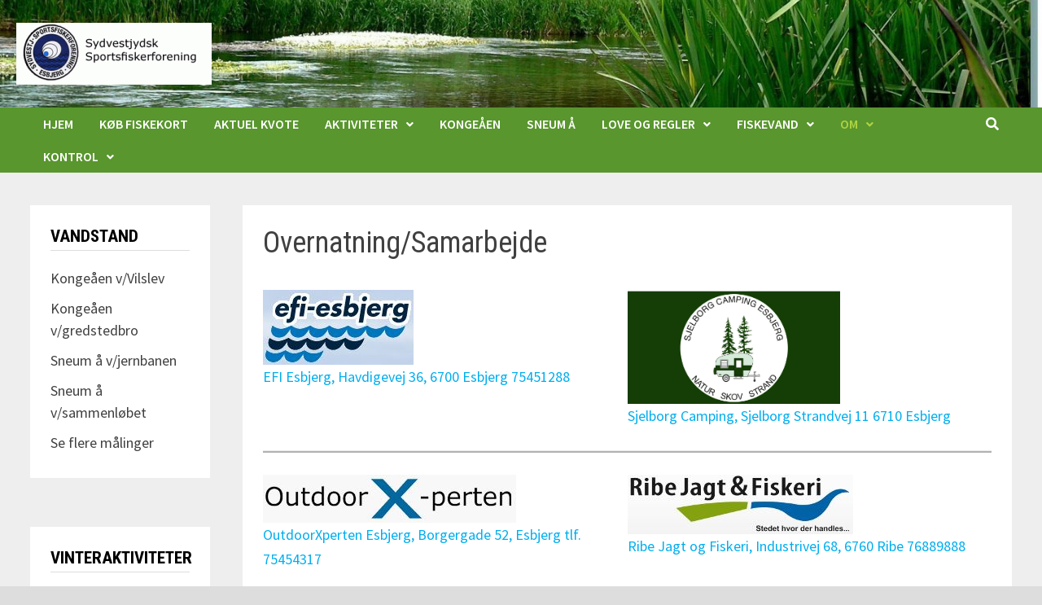

--- FILE ---
content_type: text/html; charset=UTF-8
request_url: https://sydvestjydsk.dk/kontakt-2/kortsalgsteder/
body_size: 16549
content:
<!doctype html>
<html lang="da-DK">
<head>
	<meta charset="UTF-8">
	<meta name="viewport" content="width=device-width, initial-scale=1">
	<link rel="profile" href="https://gmpg.org/xfn/11">

	<title>Overnatning/Samarbejde &#8211; Sydvestjydsk Sportsfiskerforening</title>
<meta name='robots' content='max-image-preview:large' />
<link rel='dns-prefetch' href='//fonts.googleapis.com' />
<link rel="alternate" type="application/rss+xml" title="Sydvestjydsk Sportsfiskerforening &raquo; Feed" href="https://sydvestjydsk.dk/feed/" />
<link rel="alternate" type="application/rss+xml" title="Sydvestjydsk Sportsfiskerforening &raquo;-kommentar-feed" href="https://sydvestjydsk.dk/comments/feed/" />
<link rel="alternate" title="oEmbed (JSON)" type="application/json+oembed" href="https://sydvestjydsk.dk/wp-json/oembed/1.0/embed?url=https%3A%2F%2Fsydvestjydsk.dk%2Fkontakt-2%2Fkortsalgsteder%2F" />
<link rel="alternate" title="oEmbed (XML)" type="text/xml+oembed" href="https://sydvestjydsk.dk/wp-json/oembed/1.0/embed?url=https%3A%2F%2Fsydvestjydsk.dk%2Fkontakt-2%2Fkortsalgsteder%2F&#038;format=xml" />
<style id='superb-addons-variable-fallbacks-inline-css' type='text/css'>
:root{--wp--preset--color--primary:#1f7cec;--wp--preset--color--primary-hover:#3993ff;--wp--preset--color--base:#fff;--wp--preset--color--featured:#0a284b;--wp--preset--color--contrast-light:#fff;--wp--preset--color--contrast-dark:#000;--wp--preset--color--mono-1:#0d3c74;--wp--preset--color--mono-2:#64748b;--wp--preset--color--mono-3:#e2e8f0;--wp--preset--color--mono-4:#f8fafc;--wp--preset--spacing--superbspacing-xxsmall:clamp(5px,1vw,10px);--wp--preset--spacing--superbspacing-xsmall:clamp(10px,2vw,20px);--wp--preset--spacing--superbspacing-small:clamp(20px,4vw,40px);--wp--preset--spacing--superbspacing-medium:clamp(30px,6vw,60px);--wp--preset--spacing--superbspacing-large:clamp(40px,8vw,80px);--wp--preset--spacing--superbspacing-xlarge:clamp(50px,10vw,100px);--wp--preset--spacing--superbspacing-xxlarge:clamp(60px,12vw,120px);--wp--preset--font-size--superbfont-tiny:clamp(10px,0.625rem + ((1vw - 3.2px) * 0.227),12px);--wp--preset--font-size--superbfont-xxsmall:clamp(12px,0.75rem + ((1vw - 3.2px) * 0.227),14px);--wp--preset--font-size--superbfont-xsmall:clamp(16px,1rem + ((1vw - 3.2px) * 1),16px);--wp--preset--font-size--superbfont-small:clamp(16px,1rem + ((1vw - 3.2px) * 0.227),18px);--wp--preset--font-size--superbfont-medium:clamp(18px,1.125rem + ((1vw - 3.2px) * 0.227),20px);--wp--preset--font-size--superbfont-large:clamp(24px,1.5rem + ((1vw - 3.2px) * 0.909),32px);--wp--preset--font-size--superbfont-xlarge:clamp(32px,2rem + ((1vw - 3.2px) * 1.818),48px);--wp--preset--font-size--superbfont-xxlarge:clamp(40px,2.5rem + ((1vw - 3.2px) * 2.727),64px)}.has-primary-color{color:var(--wp--preset--color--primary)!important}.has-primary-hover-color{color:var(--wp--preset--color--primary-hover)!important}.has-base-color{color:var(--wp--preset--color--base)!important}.has-featured-color{color:var(--wp--preset--color--featured)!important}.has-contrast-light-color{color:var(--wp--preset--color--contrast-light)!important}.has-contrast-dark-color{color:var(--wp--preset--color--contrast-dark)!important}.has-mono-1-color{color:var(--wp--preset--color--mono-1)!important}.has-mono-2-color{color:var(--wp--preset--color--mono-2)!important}.has-mono-3-color{color:var(--wp--preset--color--mono-3)!important}.has-mono-4-color{color:var(--wp--preset--color--mono-4)!important}.has-primary-background-color{background-color:var(--wp--preset--color--primary)!important}.has-primary-hover-background-color{background-color:var(--wp--preset--color--primary-hover)!important}.has-base-background-color{background-color:var(--wp--preset--color--base)!important}.has-featured-background-color{background-color:var(--wp--preset--color--featured)!important}.has-contrast-light-background-color{background-color:var(--wp--preset--color--contrast-light)!important}.has-contrast-dark-background-color{background-color:var(--wp--preset--color--contrast-dark)!important}.has-mono-1-background-color{background-color:var(--wp--preset--color--mono-1)!important}.has-mono-2-background-color{background-color:var(--wp--preset--color--mono-2)!important}.has-mono-3-background-color{background-color:var(--wp--preset--color--mono-3)!important}.has-mono-4-background-color{background-color:var(--wp--preset--color--mono-4)!important}.has-superbfont-tiny-font-size{font-size:var(--wp--preset--font-size--superbfont-tiny)!important}.has-superbfont-xxsmall-font-size{font-size:var(--wp--preset--font-size--superbfont-xxsmall)!important}.has-superbfont-xsmall-font-size{font-size:var(--wp--preset--font-size--superbfont-xsmall)!important}.has-superbfont-small-font-size{font-size:var(--wp--preset--font-size--superbfont-small)!important}.has-superbfont-medium-font-size{font-size:var(--wp--preset--font-size--superbfont-medium)!important}.has-superbfont-large-font-size{font-size:var(--wp--preset--font-size--superbfont-large)!important}.has-superbfont-xlarge-font-size{font-size:var(--wp--preset--font-size--superbfont-xlarge)!important}.has-superbfont-xxlarge-font-size{font-size:var(--wp--preset--font-size--superbfont-xxlarge)!important}
/*# sourceURL=superb-addons-variable-fallbacks-inline-css */
</style>
<style id='wp-img-auto-sizes-contain-inline-css' type='text/css'>
img:is([sizes=auto i],[sizes^="auto," i]){contain-intrinsic-size:3000px 1500px}
/*# sourceURL=wp-img-auto-sizes-contain-inline-css */
</style>
<style id='wp-emoji-styles-inline-css' type='text/css'>

	img.wp-smiley, img.emoji {
		display: inline !important;
		border: none !important;
		box-shadow: none !important;
		height: 1em !important;
		width: 1em !important;
		margin: 0 0.07em !important;
		vertical-align: -0.1em !important;
		background: none !important;
		padding: 0 !important;
	}
/*# sourceURL=wp-emoji-styles-inline-css */
</style>
<link rel='stylesheet' id='wp-block-library-css' href='https://usercontent.one/wp/sydvestjydsk.dk/wp-content/plugins/gutenberg/build/styles/block-library/style.min.css?ver=22.4.2' type='text/css' media='all' />
<style id='wp-block-columns-inline-css' type='text/css'>
.wp-block-columns{box-sizing:border-box;display:flex;flex-wrap:wrap!important}@media (min-width:782px){.wp-block-columns{flex-wrap:nowrap!important}}.wp-block-columns{align-items:normal!important}.wp-block-columns.are-vertically-aligned-top{align-items:flex-start}.wp-block-columns.are-vertically-aligned-center{align-items:center}.wp-block-columns.are-vertically-aligned-bottom{align-items:flex-end}@media (max-width:781px){.wp-block-columns:not(.is-not-stacked-on-mobile)>.wp-block-column{flex-basis:100%!important}}@media (min-width:782px){.wp-block-columns:not(.is-not-stacked-on-mobile)>.wp-block-column{flex-basis:0;flex-grow:1}.wp-block-columns:not(.is-not-stacked-on-mobile)>.wp-block-column[style*=flex-basis]{flex-grow:0}}.wp-block-columns.is-not-stacked-on-mobile{flex-wrap:nowrap!important}.wp-block-columns.is-not-stacked-on-mobile>.wp-block-column{flex-basis:0;flex-grow:1}.wp-block-columns.is-not-stacked-on-mobile>.wp-block-column[style*=flex-basis]{flex-grow:0}:where(.wp-block-columns){margin-bottom:1.75em}:where(.wp-block-columns.has-background){padding:1.25em 2.375em}.wp-block-column{flex-grow:1;min-width:0;overflow-wrap:break-word;word-break:break-word}.wp-block-column.is-vertically-aligned-top{align-self:flex-start}.wp-block-column.is-vertically-aligned-center{align-self:center}.wp-block-column.is-vertically-aligned-bottom{align-self:flex-end}.wp-block-column.is-vertically-aligned-stretch{align-self:stretch}.wp-block-column.is-vertically-aligned-bottom,.wp-block-column.is-vertically-aligned-center,.wp-block-column.is-vertically-aligned-top{width:100%}
/*# sourceURL=https://usercontent.one/wp/sydvestjydsk.dk/wp-content/plugins/gutenberg/build/styles/block-library/columns/style.min.css */
</style>
<style id='wp-block-separator-inline-css' type='text/css'>
@charset "UTF-8";.wp-block-separator{border:none;border-top:2px solid}:root :where(.wp-block-separator.is-style-dots){height:auto;line-height:1;text-align:center}:root :where(.wp-block-separator.is-style-dots):before{color:currentColor;content:"···";font-family:serif;font-size:1.5em;letter-spacing:2em;padding-left:2em}.wp-block-separator.is-style-dots{background:none!important;border:none!important}
/*# sourceURL=https://usercontent.one/wp/sydvestjydsk.dk/wp-content/plugins/gutenberg/build/styles/block-library/separator/style.min.css */
</style>
<style id='wp-block-separator-theme-inline-css' type='text/css'>
.wp-block-separator.has-css-opacity{opacity:.4}.wp-block-separator{border:none;border-bottom:2px solid;margin-left:auto;margin-right:auto}.wp-block-separator.has-alpha-channel-opacity{opacity:1}.wp-block-separator:not(.is-style-wide):not(.is-style-dots){width:100px}.wp-block-separator.has-background:not(.is-style-dots){border-bottom:none;height:1px}.wp-block-separator.has-background:not(.is-style-wide):not(.is-style-dots){height:2px}
/*# sourceURL=https://usercontent.one/wp/sydvestjydsk.dk/wp-content/plugins/gutenberg/build/styles/block-library/separator/theme.min.css */
</style>
<style id='wp-block-gallery-inline-css' type='text/css'>
.blocks-gallery-grid:not(.has-nested-images),.wp-block-gallery:not(.has-nested-images){display:flex;flex-wrap:wrap;list-style-type:none;margin:0;padding:0}.blocks-gallery-grid:not(.has-nested-images) .blocks-gallery-image,.blocks-gallery-grid:not(.has-nested-images) .blocks-gallery-item,.wp-block-gallery:not(.has-nested-images) .blocks-gallery-image,.wp-block-gallery:not(.has-nested-images) .blocks-gallery-item{display:flex;flex-direction:column;flex-grow:1;justify-content:center;margin:0 1em 1em 0;position:relative;width:calc(50% - 1em)}.blocks-gallery-grid:not(.has-nested-images) .blocks-gallery-image:nth-of-type(2n),.blocks-gallery-grid:not(.has-nested-images) .blocks-gallery-item:nth-of-type(2n),.wp-block-gallery:not(.has-nested-images) .blocks-gallery-image:nth-of-type(2n),.wp-block-gallery:not(.has-nested-images) .blocks-gallery-item:nth-of-type(2n){margin-right:0}.blocks-gallery-grid:not(.has-nested-images) .blocks-gallery-image figure,.blocks-gallery-grid:not(.has-nested-images) .blocks-gallery-item figure,.wp-block-gallery:not(.has-nested-images) .blocks-gallery-image figure,.wp-block-gallery:not(.has-nested-images) .blocks-gallery-item figure{align-items:flex-end;display:flex;height:100%;justify-content:flex-start;margin:0}.blocks-gallery-grid:not(.has-nested-images) .blocks-gallery-image img,.blocks-gallery-grid:not(.has-nested-images) .blocks-gallery-item img,.wp-block-gallery:not(.has-nested-images) .blocks-gallery-image img,.wp-block-gallery:not(.has-nested-images) .blocks-gallery-item img{display:block;height:auto;max-width:100%;width:auto}.blocks-gallery-grid:not(.has-nested-images) .blocks-gallery-image figcaption,.blocks-gallery-grid:not(.has-nested-images) .blocks-gallery-item figcaption,.wp-block-gallery:not(.has-nested-images) .blocks-gallery-image figcaption,.wp-block-gallery:not(.has-nested-images) .blocks-gallery-item figcaption{background:linear-gradient(0deg,#000000b3,#0000004d 70%,#0000);bottom:0;box-sizing:border-box;color:#fff;font-size:.8em;margin:0;max-height:100%;overflow:auto;padding:3em .77em .7em;position:absolute;text-align:center;width:100%;z-index:2}.blocks-gallery-grid:not(.has-nested-images) .blocks-gallery-image figcaption img,.blocks-gallery-grid:not(.has-nested-images) .blocks-gallery-item figcaption img,.wp-block-gallery:not(.has-nested-images) .blocks-gallery-image figcaption img,.wp-block-gallery:not(.has-nested-images) .blocks-gallery-item figcaption img{display:inline}.blocks-gallery-grid:not(.has-nested-images) figcaption,.wp-block-gallery:not(.has-nested-images) figcaption{flex-grow:1}.blocks-gallery-grid:not(.has-nested-images).is-cropped .blocks-gallery-image a,.blocks-gallery-grid:not(.has-nested-images).is-cropped .blocks-gallery-image img,.blocks-gallery-grid:not(.has-nested-images).is-cropped .blocks-gallery-item a,.blocks-gallery-grid:not(.has-nested-images).is-cropped .blocks-gallery-item img,.wp-block-gallery:not(.has-nested-images).is-cropped .blocks-gallery-image a,.wp-block-gallery:not(.has-nested-images).is-cropped .blocks-gallery-image img,.wp-block-gallery:not(.has-nested-images).is-cropped .blocks-gallery-item a,.wp-block-gallery:not(.has-nested-images).is-cropped .blocks-gallery-item img{flex:1;height:100%;object-fit:cover;width:100%}.blocks-gallery-grid:not(.has-nested-images).columns-1 .blocks-gallery-image,.blocks-gallery-grid:not(.has-nested-images).columns-1 .blocks-gallery-item,.wp-block-gallery:not(.has-nested-images).columns-1 .blocks-gallery-image,.wp-block-gallery:not(.has-nested-images).columns-1 .blocks-gallery-item{margin-right:0;width:100%}@media (min-width:600px){.blocks-gallery-grid:not(.has-nested-images).columns-3 .blocks-gallery-image,.blocks-gallery-grid:not(.has-nested-images).columns-3 .blocks-gallery-item,.wp-block-gallery:not(.has-nested-images).columns-3 .blocks-gallery-image,.wp-block-gallery:not(.has-nested-images).columns-3 .blocks-gallery-item{margin-right:1em;width:calc(33.33333% - .66667em)}.blocks-gallery-grid:not(.has-nested-images).columns-4 .blocks-gallery-image,.blocks-gallery-grid:not(.has-nested-images).columns-4 .blocks-gallery-item,.wp-block-gallery:not(.has-nested-images).columns-4 .blocks-gallery-image,.wp-block-gallery:not(.has-nested-images).columns-4 .blocks-gallery-item{margin-right:1em;width:calc(25% - .75em)}.blocks-gallery-grid:not(.has-nested-images).columns-5 .blocks-gallery-image,.blocks-gallery-grid:not(.has-nested-images).columns-5 .blocks-gallery-item,.wp-block-gallery:not(.has-nested-images).columns-5 .blocks-gallery-image,.wp-block-gallery:not(.has-nested-images).columns-5 .blocks-gallery-item{margin-right:1em;width:calc(20% - .8em)}.blocks-gallery-grid:not(.has-nested-images).columns-6 .blocks-gallery-image,.blocks-gallery-grid:not(.has-nested-images).columns-6 .blocks-gallery-item,.wp-block-gallery:not(.has-nested-images).columns-6 .blocks-gallery-image,.wp-block-gallery:not(.has-nested-images).columns-6 .blocks-gallery-item{margin-right:1em;width:calc(16.66667% - .83333em)}.blocks-gallery-grid:not(.has-nested-images).columns-7 .blocks-gallery-image,.blocks-gallery-grid:not(.has-nested-images).columns-7 .blocks-gallery-item,.wp-block-gallery:not(.has-nested-images).columns-7 .blocks-gallery-image,.wp-block-gallery:not(.has-nested-images).columns-7 .blocks-gallery-item{margin-right:1em;width:calc(14.28571% - .85714em)}.blocks-gallery-grid:not(.has-nested-images).columns-8 .blocks-gallery-image,.blocks-gallery-grid:not(.has-nested-images).columns-8 .blocks-gallery-item,.wp-block-gallery:not(.has-nested-images).columns-8 .blocks-gallery-image,.wp-block-gallery:not(.has-nested-images).columns-8 .blocks-gallery-item{margin-right:1em;width:calc(12.5% - .875em)}.blocks-gallery-grid:not(.has-nested-images).columns-1 .blocks-gallery-image:nth-of-type(1n),.blocks-gallery-grid:not(.has-nested-images).columns-1 .blocks-gallery-item:nth-of-type(1n),.blocks-gallery-grid:not(.has-nested-images).columns-2 .blocks-gallery-image:nth-of-type(2n),.blocks-gallery-grid:not(.has-nested-images).columns-2 .blocks-gallery-item:nth-of-type(2n),.blocks-gallery-grid:not(.has-nested-images).columns-3 .blocks-gallery-image:nth-of-type(3n),.blocks-gallery-grid:not(.has-nested-images).columns-3 .blocks-gallery-item:nth-of-type(3n),.blocks-gallery-grid:not(.has-nested-images).columns-4 .blocks-gallery-image:nth-of-type(4n),.blocks-gallery-grid:not(.has-nested-images).columns-4 .blocks-gallery-item:nth-of-type(4n),.blocks-gallery-grid:not(.has-nested-images).columns-5 .blocks-gallery-image:nth-of-type(5n),.blocks-gallery-grid:not(.has-nested-images).columns-5 .blocks-gallery-item:nth-of-type(5n),.blocks-gallery-grid:not(.has-nested-images).columns-6 .blocks-gallery-image:nth-of-type(6n),.blocks-gallery-grid:not(.has-nested-images).columns-6 .blocks-gallery-item:nth-of-type(6n),.blocks-gallery-grid:not(.has-nested-images).columns-7 .blocks-gallery-image:nth-of-type(7n),.blocks-gallery-grid:not(.has-nested-images).columns-7 .blocks-gallery-item:nth-of-type(7n),.blocks-gallery-grid:not(.has-nested-images).columns-8 .blocks-gallery-image:nth-of-type(8n),.blocks-gallery-grid:not(.has-nested-images).columns-8 .blocks-gallery-item:nth-of-type(8n),.wp-block-gallery:not(.has-nested-images).columns-1 .blocks-gallery-image:nth-of-type(1n),.wp-block-gallery:not(.has-nested-images).columns-1 .blocks-gallery-item:nth-of-type(1n),.wp-block-gallery:not(.has-nested-images).columns-2 .blocks-gallery-image:nth-of-type(2n),.wp-block-gallery:not(.has-nested-images).columns-2 .blocks-gallery-item:nth-of-type(2n),.wp-block-gallery:not(.has-nested-images).columns-3 .blocks-gallery-image:nth-of-type(3n),.wp-block-gallery:not(.has-nested-images).columns-3 .blocks-gallery-item:nth-of-type(3n),.wp-block-gallery:not(.has-nested-images).columns-4 .blocks-gallery-image:nth-of-type(4n),.wp-block-gallery:not(.has-nested-images).columns-4 .blocks-gallery-item:nth-of-type(4n),.wp-block-gallery:not(.has-nested-images).columns-5 .blocks-gallery-image:nth-of-type(5n),.wp-block-gallery:not(.has-nested-images).columns-5 .blocks-gallery-item:nth-of-type(5n),.wp-block-gallery:not(.has-nested-images).columns-6 .blocks-gallery-image:nth-of-type(6n),.wp-block-gallery:not(.has-nested-images).columns-6 .blocks-gallery-item:nth-of-type(6n),.wp-block-gallery:not(.has-nested-images).columns-7 .blocks-gallery-image:nth-of-type(7n),.wp-block-gallery:not(.has-nested-images).columns-7 .blocks-gallery-item:nth-of-type(7n),.wp-block-gallery:not(.has-nested-images).columns-8 .blocks-gallery-image:nth-of-type(8n),.wp-block-gallery:not(.has-nested-images).columns-8 .blocks-gallery-item:nth-of-type(8n){margin-right:0}}.blocks-gallery-grid:not(.has-nested-images) .blocks-gallery-image:last-child,.blocks-gallery-grid:not(.has-nested-images) .blocks-gallery-item:last-child,.wp-block-gallery:not(.has-nested-images) .blocks-gallery-image:last-child,.wp-block-gallery:not(.has-nested-images) .blocks-gallery-item:last-child{margin-right:0}.blocks-gallery-grid:not(.has-nested-images).alignleft,.blocks-gallery-grid:not(.has-nested-images).alignright,.wp-block-gallery:not(.has-nested-images).alignleft,.wp-block-gallery:not(.has-nested-images).alignright{max-width:420px;width:100%}.blocks-gallery-grid:not(.has-nested-images).aligncenter .blocks-gallery-item figure,.wp-block-gallery:not(.has-nested-images).aligncenter .blocks-gallery-item figure{justify-content:center}.wp-block-gallery:not(.is-cropped) .blocks-gallery-item{align-self:flex-start}figure.wp-block-gallery.has-nested-images{align-items:normal}.wp-block-gallery.has-nested-images figure.wp-block-image:not(#individual-image){margin:0;width:calc(50% - var(--wp--style--unstable-gallery-gap, 16px)/2)}.wp-block-gallery.has-nested-images figure.wp-block-image{box-sizing:border-box;display:flex;flex-direction:column;flex-grow:1;justify-content:center;max-width:100%;position:relative}.wp-block-gallery.has-nested-images figure.wp-block-image>a,.wp-block-gallery.has-nested-images figure.wp-block-image>div{flex-direction:column;flex-grow:1;margin:0}.wp-block-gallery.has-nested-images figure.wp-block-image img{display:block;height:auto;max-width:100%!important;width:auto}.wp-block-gallery.has-nested-images figure.wp-block-image figcaption,.wp-block-gallery.has-nested-images figure.wp-block-image:has(figcaption):before{bottom:0;left:0;max-height:100%;position:absolute;right:0}.wp-block-gallery.has-nested-images figure.wp-block-image:has(figcaption):before{backdrop-filter:blur(3px);content:"";height:100%;-webkit-mask-image:linear-gradient(0deg,#000 20%,#0000);mask-image:linear-gradient(0deg,#000 20%,#0000);max-height:40%;pointer-events:none}.wp-block-gallery.has-nested-images figure.wp-block-image figcaption{box-sizing:border-box;color:#fff;font-size:13px;margin:0;overflow:auto;padding:1em;text-align:center;text-shadow:0 0 1.5px #000}.wp-block-gallery.has-nested-images figure.wp-block-image figcaption::-webkit-scrollbar{height:12px;width:12px}.wp-block-gallery.has-nested-images figure.wp-block-image figcaption::-webkit-scrollbar-track{background-color:initial}.wp-block-gallery.has-nested-images figure.wp-block-image figcaption::-webkit-scrollbar-thumb{background-clip:padding-box;background-color:initial;border:3px solid #0000;border-radius:8px}.wp-block-gallery.has-nested-images figure.wp-block-image figcaption:focus-within::-webkit-scrollbar-thumb,.wp-block-gallery.has-nested-images figure.wp-block-image figcaption:focus::-webkit-scrollbar-thumb,.wp-block-gallery.has-nested-images figure.wp-block-image figcaption:hover::-webkit-scrollbar-thumb{background-color:#fffc}.wp-block-gallery.has-nested-images figure.wp-block-image figcaption{scrollbar-color:#0000 #0000;scrollbar-gutter:stable both-edges;scrollbar-width:thin}.wp-block-gallery.has-nested-images figure.wp-block-image figcaption:focus,.wp-block-gallery.has-nested-images figure.wp-block-image figcaption:focus-within,.wp-block-gallery.has-nested-images figure.wp-block-image figcaption:hover{scrollbar-color:#fffc #0000}.wp-block-gallery.has-nested-images figure.wp-block-image figcaption{will-change:transform}@media (hover:none){.wp-block-gallery.has-nested-images figure.wp-block-image figcaption{scrollbar-color:#fffc #0000}}.wp-block-gallery.has-nested-images figure.wp-block-image figcaption{background:linear-gradient(0deg,#0006,#0000)}.wp-block-gallery.has-nested-images figure.wp-block-image figcaption img{display:inline}.wp-block-gallery.has-nested-images figure.wp-block-image figcaption a{color:inherit}.wp-block-gallery.has-nested-images figure.wp-block-image.has-custom-border img{box-sizing:border-box}.wp-block-gallery.has-nested-images figure.wp-block-image.has-custom-border>a,.wp-block-gallery.has-nested-images figure.wp-block-image.has-custom-border>div,.wp-block-gallery.has-nested-images figure.wp-block-image.is-style-rounded>a,.wp-block-gallery.has-nested-images figure.wp-block-image.is-style-rounded>div{flex:1 1 auto}.wp-block-gallery.has-nested-images figure.wp-block-image.has-custom-border figcaption,.wp-block-gallery.has-nested-images figure.wp-block-image.is-style-rounded figcaption{background:none;color:inherit;flex:initial;margin:0;padding:10px 10px 9px;position:relative;text-shadow:none}.wp-block-gallery.has-nested-images figure.wp-block-image.has-custom-border:before,.wp-block-gallery.has-nested-images figure.wp-block-image.is-style-rounded:before{content:none}.wp-block-gallery.has-nested-images figcaption{flex-basis:100%;flex-grow:1;text-align:center}.wp-block-gallery.has-nested-images:not(.is-cropped) figure.wp-block-image:not(#individual-image){margin-bottom:auto;margin-top:0}.wp-block-gallery.has-nested-images.is-cropped figure.wp-block-image:not(#individual-image){align-self:inherit}.wp-block-gallery.has-nested-images.is-cropped figure.wp-block-image:not(#individual-image)>a,.wp-block-gallery.has-nested-images.is-cropped figure.wp-block-image:not(#individual-image)>div:not(.components-drop-zone){display:flex}.wp-block-gallery.has-nested-images.is-cropped figure.wp-block-image:not(#individual-image) a,.wp-block-gallery.has-nested-images.is-cropped figure.wp-block-image:not(#individual-image) img{flex:1 0 0%;height:100%;object-fit:cover;width:100%}.wp-block-gallery.has-nested-images.columns-1 figure.wp-block-image:not(#individual-image){width:100%}@media (min-width:600px){.wp-block-gallery.has-nested-images.columns-3 figure.wp-block-image:not(#individual-image){width:calc(33.33333% - var(--wp--style--unstable-gallery-gap, 16px)*.66667)}.wp-block-gallery.has-nested-images.columns-4 figure.wp-block-image:not(#individual-image){width:calc(25% - var(--wp--style--unstable-gallery-gap, 16px)*.75)}.wp-block-gallery.has-nested-images.columns-5 figure.wp-block-image:not(#individual-image){width:calc(20% - var(--wp--style--unstable-gallery-gap, 16px)*.8)}.wp-block-gallery.has-nested-images.columns-6 figure.wp-block-image:not(#individual-image){width:calc(16.66667% - var(--wp--style--unstable-gallery-gap, 16px)*.83333)}.wp-block-gallery.has-nested-images.columns-7 figure.wp-block-image:not(#individual-image){width:calc(14.28571% - var(--wp--style--unstable-gallery-gap, 16px)*.85714)}.wp-block-gallery.has-nested-images.columns-8 figure.wp-block-image:not(#individual-image){width:calc(12.5% - var(--wp--style--unstable-gallery-gap, 16px)*.875)}.wp-block-gallery.has-nested-images.columns-default figure.wp-block-image:not(#individual-image){width:calc(33.33% - var(--wp--style--unstable-gallery-gap, 16px)*.66667)}.wp-block-gallery.has-nested-images.columns-default figure.wp-block-image:not(#individual-image):first-child:nth-last-child(2),.wp-block-gallery.has-nested-images.columns-default figure.wp-block-image:not(#individual-image):first-child:nth-last-child(2)~figure.wp-block-image:not(#individual-image){width:calc(50% - var(--wp--style--unstable-gallery-gap, 16px)*.5)}.wp-block-gallery.has-nested-images.columns-default figure.wp-block-image:not(#individual-image):first-child:last-child{width:100%}}.wp-block-gallery.has-nested-images.alignleft,.wp-block-gallery.has-nested-images.alignright{max-width:420px;width:100%}.wp-block-gallery.has-nested-images.aligncenter{justify-content:center}
/*# sourceURL=https://usercontent.one/wp/sydvestjydsk.dk/wp-content/plugins/gutenberg/build/styles/block-library/gallery/style.min.css */
</style>
<style id='wp-block-gallery-theme-inline-css' type='text/css'>
.blocks-gallery-caption{color:#555;font-size:13px;text-align:center}.is-dark-theme .blocks-gallery-caption{color:#ffffffa6}
/*# sourceURL=https://usercontent.one/wp/sydvestjydsk.dk/wp-content/plugins/gutenberg/build/styles/block-library/gallery/theme.min.css */
</style>
<style id='wp-block-image-inline-css' type='text/css'>
.wp-block-image>a,.wp-block-image>figure>a{display:inline-block}.wp-block-image img{box-sizing:border-box;height:auto;max-width:100%;vertical-align:bottom}@media not (prefers-reduced-motion){.wp-block-image img.hide{visibility:hidden}.wp-block-image img.show{animation:show-content-image .4s}}.wp-block-image[style*=border-radius] img,.wp-block-image[style*=border-radius]>a{border-radius:inherit}.wp-block-image.has-custom-border img{box-sizing:border-box}.wp-block-image.aligncenter{text-align:center}.wp-block-image.alignfull>a,.wp-block-image.alignwide>a{width:100%}.wp-block-image.alignfull img,.wp-block-image.alignwide img{height:auto;width:100%}.wp-block-image .aligncenter,.wp-block-image .alignleft,.wp-block-image .alignright,.wp-block-image.aligncenter,.wp-block-image.alignleft,.wp-block-image.alignright{display:table}.wp-block-image .aligncenter>figcaption,.wp-block-image .alignleft>figcaption,.wp-block-image .alignright>figcaption,.wp-block-image.aligncenter>figcaption,.wp-block-image.alignleft>figcaption,.wp-block-image.alignright>figcaption{caption-side:bottom;display:table-caption}.wp-block-image .alignleft{float:left;margin:.5em 1em .5em 0}.wp-block-image .alignright{float:right;margin:.5em 0 .5em 1em}.wp-block-image .aligncenter{margin-left:auto;margin-right:auto}.wp-block-image :where(figcaption){margin-bottom:1em;margin-top:.5em}.wp-block-image.is-style-circle-mask img{border-radius:9999px}@supports ((-webkit-mask-image:none) or (mask-image:none)) or (-webkit-mask-image:none){.wp-block-image.is-style-circle-mask img{border-radius:0;-webkit-mask-image:url('data:image/svg+xml;utf8,<svg viewBox="0 0 100 100" xmlns="http://www.w3.org/2000/svg"><circle cx="50" cy="50" r="50"/></svg>');mask-image:url('data:image/svg+xml;utf8,<svg viewBox="0 0 100 100" xmlns="http://www.w3.org/2000/svg"><circle cx="50" cy="50" r="50"/></svg>');mask-mode:alpha;-webkit-mask-position:center;mask-position:center;-webkit-mask-repeat:no-repeat;mask-repeat:no-repeat;-webkit-mask-size:contain;mask-size:contain}}:root :where(.wp-block-image.is-style-rounded img,.wp-block-image .is-style-rounded img){border-radius:9999px}.wp-block-image figure{margin:0}.wp-lightbox-container{display:flex;flex-direction:column;position:relative}.wp-lightbox-container img{cursor:zoom-in}.wp-lightbox-container img:hover+button{opacity:1}.wp-lightbox-container button{align-items:center;backdrop-filter:blur(16px) saturate(180%);background-color:#5a5a5a40;border:none;border-radius:4px;cursor:zoom-in;display:flex;height:20px;justify-content:center;opacity:0;padding:0;position:absolute;right:16px;text-align:center;top:16px;width:20px;z-index:100}@media not (prefers-reduced-motion){.wp-lightbox-container button{transition:opacity .2s ease}}.wp-lightbox-container button:focus-visible{outline:3px auto #5a5a5a40;outline:3px auto -webkit-focus-ring-color;outline-offset:3px}.wp-lightbox-container button:hover{cursor:pointer;opacity:1}.wp-lightbox-container button:focus{opacity:1}.wp-lightbox-container button:focus,.wp-lightbox-container button:hover,.wp-lightbox-container button:not(:hover):not(:active):not(.has-background){background-color:#5a5a5a40;border:none}.wp-lightbox-overlay{box-sizing:border-box;cursor:zoom-out;height:100vh;left:0;overflow:hidden;position:fixed;top:0;visibility:hidden;width:100%;z-index:100000}.wp-lightbox-overlay .close-button{align-items:center;cursor:pointer;display:flex;justify-content:center;min-height:40px;min-width:40px;padding:0;position:absolute;right:calc(env(safe-area-inset-right) + 16px);top:calc(env(safe-area-inset-top) + 16px);z-index:5000000}.wp-lightbox-overlay .close-button:focus,.wp-lightbox-overlay .close-button:hover,.wp-lightbox-overlay .close-button:not(:hover):not(:active):not(.has-background){background:none;border:none}.wp-lightbox-overlay .lightbox-image-container{height:var(--wp--lightbox-container-height);left:50%;overflow:hidden;position:absolute;top:50%;transform:translate(-50%,-50%);transform-origin:top left;width:var(--wp--lightbox-container-width);z-index:9999999999}.wp-lightbox-overlay .wp-block-image{align-items:center;box-sizing:border-box;display:flex;height:100%;justify-content:center;margin:0;position:relative;transform-origin:0 0;width:100%;z-index:3000000}.wp-lightbox-overlay .wp-block-image img{height:var(--wp--lightbox-image-height);min-height:var(--wp--lightbox-image-height);min-width:var(--wp--lightbox-image-width);width:var(--wp--lightbox-image-width)}.wp-lightbox-overlay .wp-block-image figcaption{display:none}.wp-lightbox-overlay button{background:none;border:none}.wp-lightbox-overlay .scrim{background-color:#fff;height:100%;opacity:.9;position:absolute;width:100%;z-index:2000000}.wp-lightbox-overlay.active{visibility:visible}@media not (prefers-reduced-motion){.wp-lightbox-overlay.active{animation:turn-on-visibility .25s both}.wp-lightbox-overlay.active img{animation:turn-on-visibility .35s both}.wp-lightbox-overlay.show-closing-animation:not(.active){animation:turn-off-visibility .35s both}.wp-lightbox-overlay.show-closing-animation:not(.active) img{animation:turn-off-visibility .25s both}.wp-lightbox-overlay.zoom.active{animation:none;opacity:1;visibility:visible}.wp-lightbox-overlay.zoom.active .lightbox-image-container{animation:lightbox-zoom-in .4s}.wp-lightbox-overlay.zoom.active .lightbox-image-container img{animation:none}.wp-lightbox-overlay.zoom.active .scrim{animation:turn-on-visibility .4s forwards}.wp-lightbox-overlay.zoom.show-closing-animation:not(.active){animation:none}.wp-lightbox-overlay.zoom.show-closing-animation:not(.active) .lightbox-image-container{animation:lightbox-zoom-out .4s}.wp-lightbox-overlay.zoom.show-closing-animation:not(.active) .lightbox-image-container img{animation:none}.wp-lightbox-overlay.zoom.show-closing-animation:not(.active) .scrim{animation:turn-off-visibility .4s forwards}}@keyframes show-content-image{0%{visibility:hidden}99%{visibility:hidden}to{visibility:visible}}@keyframes turn-on-visibility{0%{opacity:0}to{opacity:1}}@keyframes turn-off-visibility{0%{opacity:1;visibility:visible}99%{opacity:0;visibility:visible}to{opacity:0;visibility:hidden}}@keyframes lightbox-zoom-in{0%{transform:translate(calc((-100vw + var(--wp--lightbox-scrollbar-width))/2 + var(--wp--lightbox-initial-left-position)),calc(-50vh + var(--wp--lightbox-initial-top-position))) scale(var(--wp--lightbox-scale))}to{transform:translate(-50%,-50%) scale(1)}}@keyframes lightbox-zoom-out{0%{transform:translate(-50%,-50%) scale(1);visibility:visible}99%{visibility:visible}to{transform:translate(calc((-100vw + var(--wp--lightbox-scrollbar-width))/2 + var(--wp--lightbox-initial-left-position)),calc(-50vh + var(--wp--lightbox-initial-top-position))) scale(var(--wp--lightbox-scale));visibility:hidden}}
/*# sourceURL=https://usercontent.one/wp/sydvestjydsk.dk/wp-content/plugins/gutenberg/build/styles/block-library/image/style.min.css */
</style>
<style id='wp-block-image-theme-inline-css' type='text/css'>
:root :where(.wp-block-image figcaption){color:#555;font-size:13px;text-align:center}.is-dark-theme :root :where(.wp-block-image figcaption){color:#ffffffa6}.wp-block-image{margin:0 0 1em}
/*# sourceURL=https://usercontent.one/wp/sydvestjydsk.dk/wp-content/plugins/gutenberg/build/styles/block-library/image/theme.min.css */
</style>
<style id='wp-block-paragraph-inline-css' type='text/css'>
.is-small-text{font-size:.875em}.is-regular-text{font-size:1em}.is-large-text{font-size:2.25em}.is-larger-text{font-size:3em}.has-drop-cap:not(:focus):first-letter{float:left;font-size:8.4em;font-style:normal;font-weight:100;line-height:.68;margin:.05em .1em 0 0;text-transform:uppercase}body.rtl .has-drop-cap:not(:focus):first-letter{float:none;margin-left:.1em}p.has-drop-cap.has-background{overflow:hidden}:root :where(p.has-background){padding:1.25em 2.375em}:where(p.has-text-color:not(.has-link-color)) a{color:inherit}p.has-text-align-left[style*="writing-mode:vertical-lr"],p.has-text-align-right[style*="writing-mode:vertical-rl"]{rotate:180deg}
/*# sourceURL=https://usercontent.one/wp/sydvestjydsk.dk/wp-content/plugins/gutenberg/build/styles/block-library/paragraph/style.min.css */
</style>
<style id='global-styles-inline-css' type='text/css'>
:root{--wp--preset--aspect-ratio--square: 1;--wp--preset--aspect-ratio--4-3: 4/3;--wp--preset--aspect-ratio--3-4: 3/4;--wp--preset--aspect-ratio--3-2: 3/2;--wp--preset--aspect-ratio--2-3: 2/3;--wp--preset--aspect-ratio--16-9: 16/9;--wp--preset--aspect-ratio--9-16: 9/16;--wp--preset--color--black: #000000;--wp--preset--color--cyan-bluish-gray: #abb8c3;--wp--preset--color--white: #ffffff;--wp--preset--color--pale-pink: #f78da7;--wp--preset--color--vivid-red: #cf2e2e;--wp--preset--color--luminous-vivid-orange: #ff6900;--wp--preset--color--luminous-vivid-amber: #fcb900;--wp--preset--color--light-green-cyan: #7bdcb5;--wp--preset--color--vivid-green-cyan: #00d084;--wp--preset--color--pale-cyan-blue: #8ed1fc;--wp--preset--color--vivid-cyan-blue: #0693e3;--wp--preset--color--vivid-purple: #9b51e0;--wp--preset--gradient--vivid-cyan-blue-to-vivid-purple: linear-gradient(135deg,rgb(6,147,227) 0%,rgb(155,81,224) 100%);--wp--preset--gradient--light-green-cyan-to-vivid-green-cyan: linear-gradient(135deg,rgb(122,220,180) 0%,rgb(0,208,130) 100%);--wp--preset--gradient--luminous-vivid-amber-to-luminous-vivid-orange: linear-gradient(135deg,rgb(252,185,0) 0%,rgb(255,105,0) 100%);--wp--preset--gradient--luminous-vivid-orange-to-vivid-red: linear-gradient(135deg,rgb(255,105,0) 0%,rgb(207,46,46) 100%);--wp--preset--gradient--very-light-gray-to-cyan-bluish-gray: linear-gradient(135deg,rgb(238,238,238) 0%,rgb(169,184,195) 100%);--wp--preset--gradient--cool-to-warm-spectrum: linear-gradient(135deg,rgb(74,234,220) 0%,rgb(151,120,209) 20%,rgb(207,42,186) 40%,rgb(238,44,130) 60%,rgb(251,105,98) 80%,rgb(254,248,76) 100%);--wp--preset--gradient--blush-light-purple: linear-gradient(135deg,rgb(255,206,236) 0%,rgb(152,150,240) 100%);--wp--preset--gradient--blush-bordeaux: linear-gradient(135deg,rgb(254,205,165) 0%,rgb(254,45,45) 50%,rgb(107,0,62) 100%);--wp--preset--gradient--luminous-dusk: linear-gradient(135deg,rgb(255,203,112) 0%,rgb(199,81,192) 50%,rgb(65,88,208) 100%);--wp--preset--gradient--pale-ocean: linear-gradient(135deg,rgb(255,245,203) 0%,rgb(182,227,212) 50%,rgb(51,167,181) 100%);--wp--preset--gradient--electric-grass: linear-gradient(135deg,rgb(202,248,128) 0%,rgb(113,206,126) 100%);--wp--preset--gradient--midnight: linear-gradient(135deg,rgb(2,3,129) 0%,rgb(40,116,252) 100%);--wp--preset--font-size--small: 13px;--wp--preset--font-size--medium: 20px;--wp--preset--font-size--large: 36px;--wp--preset--font-size--x-large: 42px;--wp--preset--spacing--20: 0.44rem;--wp--preset--spacing--30: 0.67rem;--wp--preset--spacing--40: 1rem;--wp--preset--spacing--50: 1.5rem;--wp--preset--spacing--60: 2.25rem;--wp--preset--spacing--70: 3.38rem;--wp--preset--spacing--80: 5.06rem;--wp--preset--shadow--natural: 6px 6px 9px rgba(0, 0, 0, 0.2);--wp--preset--shadow--deep: 12px 12px 50px rgba(0, 0, 0, 0.4);--wp--preset--shadow--sharp: 6px 6px 0px rgba(0, 0, 0, 0.2);--wp--preset--shadow--outlined: 6px 6px 0px -3px rgb(255, 255, 255), 6px 6px rgb(0, 0, 0);--wp--preset--shadow--crisp: 6px 6px 0px rgb(0, 0, 0);}:where(body) { margin: 0; }:where(.is-layout-flex){gap: 0.5em;}:where(.is-layout-grid){gap: 0.5em;}body .is-layout-flex{display: flex;}.is-layout-flex{flex-wrap: wrap;align-items: center;}.is-layout-flex > :is(*, div){margin: 0;}body .is-layout-grid{display: grid;}.is-layout-grid > :is(*, div){margin: 0;}body{padding-top: 0px;padding-right: 0px;padding-bottom: 0px;padding-left: 0px;}:root :where(.wp-element-button, .wp-block-button__link){background-color: #32373c;border-width: 0;color: #fff;font-family: inherit;font-size: inherit;font-style: inherit;font-weight: inherit;letter-spacing: inherit;line-height: inherit;padding-top: calc(0.667em + 2px);padding-right: calc(1.333em + 2px);padding-bottom: calc(0.667em + 2px);padding-left: calc(1.333em + 2px);text-decoration: none;text-transform: inherit;}.has-black-color{color: var(--wp--preset--color--black) !important;}.has-cyan-bluish-gray-color{color: var(--wp--preset--color--cyan-bluish-gray) !important;}.has-white-color{color: var(--wp--preset--color--white) !important;}.has-pale-pink-color{color: var(--wp--preset--color--pale-pink) !important;}.has-vivid-red-color{color: var(--wp--preset--color--vivid-red) !important;}.has-luminous-vivid-orange-color{color: var(--wp--preset--color--luminous-vivid-orange) !important;}.has-luminous-vivid-amber-color{color: var(--wp--preset--color--luminous-vivid-amber) !important;}.has-light-green-cyan-color{color: var(--wp--preset--color--light-green-cyan) !important;}.has-vivid-green-cyan-color{color: var(--wp--preset--color--vivid-green-cyan) !important;}.has-pale-cyan-blue-color{color: var(--wp--preset--color--pale-cyan-blue) !important;}.has-vivid-cyan-blue-color{color: var(--wp--preset--color--vivid-cyan-blue) !important;}.has-vivid-purple-color{color: var(--wp--preset--color--vivid-purple) !important;}.has-black-background-color{background-color: var(--wp--preset--color--black) !important;}.has-cyan-bluish-gray-background-color{background-color: var(--wp--preset--color--cyan-bluish-gray) !important;}.has-white-background-color{background-color: var(--wp--preset--color--white) !important;}.has-pale-pink-background-color{background-color: var(--wp--preset--color--pale-pink) !important;}.has-vivid-red-background-color{background-color: var(--wp--preset--color--vivid-red) !important;}.has-luminous-vivid-orange-background-color{background-color: var(--wp--preset--color--luminous-vivid-orange) !important;}.has-luminous-vivid-amber-background-color{background-color: var(--wp--preset--color--luminous-vivid-amber) !important;}.has-light-green-cyan-background-color{background-color: var(--wp--preset--color--light-green-cyan) !important;}.has-vivid-green-cyan-background-color{background-color: var(--wp--preset--color--vivid-green-cyan) !important;}.has-pale-cyan-blue-background-color{background-color: var(--wp--preset--color--pale-cyan-blue) !important;}.has-vivid-cyan-blue-background-color{background-color: var(--wp--preset--color--vivid-cyan-blue) !important;}.has-vivid-purple-background-color{background-color: var(--wp--preset--color--vivid-purple) !important;}.has-black-border-color{border-color: var(--wp--preset--color--black) !important;}.has-cyan-bluish-gray-border-color{border-color: var(--wp--preset--color--cyan-bluish-gray) !important;}.has-white-border-color{border-color: var(--wp--preset--color--white) !important;}.has-pale-pink-border-color{border-color: var(--wp--preset--color--pale-pink) !important;}.has-vivid-red-border-color{border-color: var(--wp--preset--color--vivid-red) !important;}.has-luminous-vivid-orange-border-color{border-color: var(--wp--preset--color--luminous-vivid-orange) !important;}.has-luminous-vivid-amber-border-color{border-color: var(--wp--preset--color--luminous-vivid-amber) !important;}.has-light-green-cyan-border-color{border-color: var(--wp--preset--color--light-green-cyan) !important;}.has-vivid-green-cyan-border-color{border-color: var(--wp--preset--color--vivid-green-cyan) !important;}.has-pale-cyan-blue-border-color{border-color: var(--wp--preset--color--pale-cyan-blue) !important;}.has-vivid-cyan-blue-border-color{border-color: var(--wp--preset--color--vivid-cyan-blue) !important;}.has-vivid-purple-border-color{border-color: var(--wp--preset--color--vivid-purple) !important;}.has-vivid-cyan-blue-to-vivid-purple-gradient-background{background: var(--wp--preset--gradient--vivid-cyan-blue-to-vivid-purple) !important;}.has-light-green-cyan-to-vivid-green-cyan-gradient-background{background: var(--wp--preset--gradient--light-green-cyan-to-vivid-green-cyan) !important;}.has-luminous-vivid-amber-to-luminous-vivid-orange-gradient-background{background: var(--wp--preset--gradient--luminous-vivid-amber-to-luminous-vivid-orange) !important;}.has-luminous-vivid-orange-to-vivid-red-gradient-background{background: var(--wp--preset--gradient--luminous-vivid-orange-to-vivid-red) !important;}.has-very-light-gray-to-cyan-bluish-gray-gradient-background{background: var(--wp--preset--gradient--very-light-gray-to-cyan-bluish-gray) !important;}.has-cool-to-warm-spectrum-gradient-background{background: var(--wp--preset--gradient--cool-to-warm-spectrum) !important;}.has-blush-light-purple-gradient-background{background: var(--wp--preset--gradient--blush-light-purple) !important;}.has-blush-bordeaux-gradient-background{background: var(--wp--preset--gradient--blush-bordeaux) !important;}.has-luminous-dusk-gradient-background{background: var(--wp--preset--gradient--luminous-dusk) !important;}.has-pale-ocean-gradient-background{background: var(--wp--preset--gradient--pale-ocean) !important;}.has-electric-grass-gradient-background{background: var(--wp--preset--gradient--electric-grass) !important;}.has-midnight-gradient-background{background: var(--wp--preset--gradient--midnight) !important;}.has-small-font-size{font-size: var(--wp--preset--font-size--small) !important;}.has-medium-font-size{font-size: var(--wp--preset--font-size--medium) !important;}.has-large-font-size{font-size: var(--wp--preset--font-size--large) !important;}.has-x-large-font-size{font-size: var(--wp--preset--font-size--x-large) !important;}
:where(.wp-block-columns.is-layout-flex){gap: 2em;}:where(.wp-block-columns.is-layout-grid){gap: 2em;}
/*# sourceURL=global-styles-inline-css */
</style>
<style id='core-block-supports-inline-css' type='text/css'>
.wp-container-core-columns-is-layout-9d6595d7{flex-wrap:nowrap;}.wp-block-gallery.wp-block-gallery-1{--wp--style--unstable-gallery-gap:var( --wp--style--gallery-gap-default, var( --gallery-block--gutter-size, var( --wp--style--block-gap, 0.5em ) ) );gap:var( --wp--style--gallery-gap-default, var( --gallery-block--gutter-size, var( --wp--style--block-gap, 0.5em ) ) );}.wp-elements-5b00d497afd890aeb25e04126fac373e a:where(:not(.wp-element-button)){color:var(--wp--preset--color--black);}
/*# sourceURL=core-block-supports-inline-css */
</style>

<style id='classic-theme-styles-inline-css' type='text/css'>
.wp-block-button__link{background-color:#32373c;border-radius:9999px;box-shadow:none;color:#fff;font-size:1.125em;padding:calc(.667em + 2px) calc(1.333em + 2px);text-decoration:none}.wp-block-file__button{background:#32373c;color:#fff}.wp-block-accordion-heading{margin:0}.wp-block-accordion-heading__toggle{background-color:inherit!important;color:inherit!important}.wp-block-accordion-heading__toggle:not(:focus-visible){outline:none}.wp-block-accordion-heading__toggle:focus,.wp-block-accordion-heading__toggle:hover{background-color:inherit!important;border:none;box-shadow:none;color:inherit;padding:var(--wp--preset--spacing--20,1em) 0;text-decoration:none}.wp-block-accordion-heading__toggle:focus-visible{outline:auto;outline-offset:0}
/*# sourceURL=https://usercontent.one/wp/sydvestjydsk.dk/wp-content/plugins/gutenberg/build/styles/block-library/classic.min.css */
</style>
<link rel='stylesheet' id='superb-addons-patterns-css' href='https://usercontent.one/wp/sydvestjydsk.dk/wp-content/plugins/superb-blocks/assets/css/patterns.min.css?ver=3.7.0' type='text/css' media='all' />
<link rel='stylesheet' id='superb-addons-enhancements-css' href='https://usercontent.one/wp/sydvestjydsk.dk/wp-content/plugins/superb-blocks/assets/css/enhancements.min.css?ver=3.7.0' type='text/css' media='all' />
<link rel='stylesheet' id='ppv-public-css' href='https://usercontent.one/wp/sydvestjydsk.dk/wp-content/plugins/document-emberdder/build/public.css?ver=2.0.5' type='text/css' media='all' />
<link rel='stylesheet' id='parent-style-css' href='https://usercontent.one/wp/sydvestjydsk.dk/wp-content/themes/bam/style.css?ver=1.3.3' type='text/css' media='all' />
<link rel='stylesheet' id='child-style-css' href='https://usercontent.one/wp/sydvestjydsk.dk/wp-content/themes/bam-child/style.css?ver=1.0.0' type='text/css' media='all' />
<link rel='stylesheet' id='font-awesome-css' href='https://usercontent.one/wp/sydvestjydsk.dk/wp-content/themes/bam/assets/fonts/css/all.min.css?ver=5.15.4' type='text/css' media='all' />
<link rel='stylesheet' id='bam-style-css' href='https://usercontent.one/wp/sydvestjydsk.dk/wp-content/themes/bam-child/style.css?ver=1.0.0' type='text/css' media='all' />
<link rel='stylesheet' id='bam-google-fonts-css' href='https://fonts.googleapis.com/css?family=Source+Sans+Pro%3A100%2C200%2C300%2C400%2C500%2C600%2C700%2C800%2C900%2C100i%2C200i%2C300i%2C400i%2C500i%2C600i%2C700i%2C800i%2C900i|Roboto+Condensed%3A100%2C200%2C300%2C400%2C500%2C600%2C700%2C800%2C900%2C100i%2C200i%2C300i%2C400i%2C500i%2C600i%2C700i%2C800i%2C900i%26subset%3Dlatin' type='text/css' media='all' />
<!--n2css--><!--n2js--><script type="text/javascript" src="https://usercontent.one/wp/sydvestjydsk.dk/wp-content/plugins/embed-office-viewer/assets/js/script.js?ver=3350258833e8420a7ae79ce9bf4e3129" id="eov-js"></script>
<script type="text/javascript" src="https://usercontent.one/wp/sydvestjydsk.dk/wp-content/plugins/document-emberdder/build/public.js?ver=2.0.5" id="ppv-public-js"></script>
<link rel="https://api.w.org/" href="https://sydvestjydsk.dk/wp-json/" /><link rel="alternate" title="JSON" type="application/json" href="https://sydvestjydsk.dk/wp-json/wp/v2/pages/146" /><link rel="EditURI" type="application/rsd+xml" title="RSD" href="https://sydvestjydsk.dk/xmlrpc.php?rsd" />
<link rel="canonical" href="https://sydvestjydsk.dk/kontakt-2/kortsalgsteder/" />
<style>[class*=" icon-oc-"],[class^=icon-oc-]{speak:none;font-style:normal;font-weight:400;font-variant:normal;text-transform:none;line-height:1;-webkit-font-smoothing:antialiased;-moz-osx-font-smoothing:grayscale}.icon-oc-one-com-white-32px-fill:before{content:"901"}.icon-oc-one-com:before{content:"900"}#one-com-icon,.toplevel_page_onecom-wp .wp-menu-image{speak:none;display:flex;align-items:center;justify-content:center;text-transform:none;line-height:1;-webkit-font-smoothing:antialiased;-moz-osx-font-smoothing:grayscale}.onecom-wp-admin-bar-item>a,.toplevel_page_onecom-wp>.wp-menu-name{font-size:16px;font-weight:400;line-height:1}.toplevel_page_onecom-wp>.wp-menu-name img{width:69px;height:9px;}.wp-submenu-wrap.wp-submenu>.wp-submenu-head>img{width:88px;height:auto}.onecom-wp-admin-bar-item>a img{height:7px!important}.onecom-wp-admin-bar-item>a img,.toplevel_page_onecom-wp>.wp-menu-name img{opacity:.8}.onecom-wp-admin-bar-item.hover>a img,.toplevel_page_onecom-wp.wp-has-current-submenu>.wp-menu-name img,li.opensub>a.toplevel_page_onecom-wp>.wp-menu-name img{opacity:1}#one-com-icon:before,.onecom-wp-admin-bar-item>a:before,.toplevel_page_onecom-wp>.wp-menu-image:before{content:'';position:static!important;background-color:rgba(240,245,250,.4);border-radius:102px;width:18px;height:18px;padding:0!important}.onecom-wp-admin-bar-item>a:before{width:14px;height:14px}.onecom-wp-admin-bar-item.hover>a:before,.toplevel_page_onecom-wp.opensub>a>.wp-menu-image:before,.toplevel_page_onecom-wp.wp-has-current-submenu>.wp-menu-image:before{background-color:#76b82a}.onecom-wp-admin-bar-item>a{display:inline-flex!important;align-items:center;justify-content:center}#one-com-logo-wrapper{font-size:4em}#one-com-icon{vertical-align:middle}.imagify-welcome{display:none !important;}</style>		<style type="text/css">
					.site-title,
			.site-description {
				position: absolute;
				clip: rect(1px, 1px, 1px, 1px);
				display: none;
			}
				</style>
		<link rel="icon" href="https://usercontent.one/wp/sydvestjydsk.dk/wp-content/uploads/2018/12/cropped-logo512-1-32x32.jpg" sizes="32x32" />
<link rel="icon" href="https://usercontent.one/wp/sydvestjydsk.dk/wp-content/uploads/2018/12/cropped-logo512-1-192x192.jpg" sizes="192x192" />
<link rel="apple-touch-icon" href="https://usercontent.one/wp/sydvestjydsk.dk/wp-content/uploads/2018/12/cropped-logo512-1-180x180.jpg" />
<meta name="msapplication-TileImage" content="https://usercontent.one/wp/sydvestjydsk.dk/wp-content/uploads/2018/12/cropped-logo512-1-270x270.jpg" />
		<style type="text/css" id="wp-custom-css">
			.site-logo-image {
	padding-left: 20px;
}

.Custom-Counter {
	width: 40%;
	float: left;
	padding-right: 20px;
	padding-left: 20px;
}		</style>
		
		<style type="text/css" id="theme-custom-css">
			/* Header CSS */
                    @media ( min-width: 768px ) {
                        #primary {
                            width: 80%;
                        }
                    }
                
                    @media ( min-width: 768px ) {
                        #secondary {
                            width: 20%;
                        }
                    }
                /* Color CSS */
                
                    blockquote {
                        border-left: 4px solid #afd341;
                    }

                    button,
                    input[type="button"],
                    input[type="reset"],
                    input[type="submit"] {
                        background: #afd341;
                    }

                    .wp-block-search .wp-block-search__button {
                        background: #afd341;
                    }

                    .bam-readmore {
                        background: #afd341;
                    }

                    .site-title a, .site-description {
                        color: #afd341;
                    }

                    .site-header.default-style .main-navigation ul li a:hover {
                        color: #afd341;
                    }

                    .site-header.default-style .main-navigation ul ul li a:hover {
                        background: #afd341;
                    }

                    .site-header.default-style .main-navigation .current_page_item > a,
                    .site-header.default-style .main-navigation .current-menu-item > a,
                    .site-header.default-style .main-navigation .current_page_ancestor > a,
                    .site-header.default-style .main-navigation .current-menu-ancestor > a {
                        color: #afd341;
                    }

                    .site-header.horizontal-style .main-navigation ul li a:hover {
                        color: #afd341;
                    }

                    .site-header.horizontal-style .main-navigation ul ul li a:hover {
                        background: #afd341;
                    }

                    .site-header.horizontal-style .main-navigation .current_page_item > a,
                    .site-header.horizontal-style .main-navigation .current-menu-item > a,
                    .site-header.horizontal-style .main-navigation .current_page_ancestor > a,
                    .site-header.horizontal-style .main-navigation .current-menu-ancestor > a {
                        color: #afd341;
                    }

                    .posts-navigation .nav-previous a:hover,
                    .posts-navigation .nav-next a:hover {
                        color: #afd341;
                    }

                    .post-navigation .nav-previous .post-title:hover,
                    .post-navigation .nav-next .post-title:hover {
                        color: #afd341;
                    }

                    .pagination .page-numbers.current {
                        background: #afd341;
                        border: 1px solid #afd341;
                        color: #ffffff;
                    }
                      
                    .pagination a.page-numbers:hover {
                        background: #afd341;
                        border: 1px solid #afd341;
                    }

                    .widget a:hover,
                    .widget ul li a:hover {
                        color: #afd341;
                    }

                    li.bm-tab.th-ui-state-active a {
                        border-bottom: 1px solid #afd341;
                    }

                    .footer-widget-area .widget a:hover {
                        color: #afd341;
                    }

                    .bms-title a:hover {
                        color: #afd341;
                    }

                    .bam-entry .entry-title a:hover {
                        color: #afd341;
                    }

                    .related-post-meta a:hover,
                    .entry-meta a:hover {
                        color: #afd341;
                    }

                    .related-post-meta .byline a:hover,
                    .entry-meta .byline a:hover {
                        color: #afd341;
                    }

                    .cat-links a {
                        color: #afd341;
                    }

                    .tags-links a:hover {
                        background: #afd341;
                    }

                    .related-post-title a:hover {
                        color: #afd341;
                    }

                    .author-posts-link:hover {
                        color: #afd341;
                    }

                    .comment-author a {
                        color: #afd341;
                    }

                    .comment-metadata a:hover,
                    .comment-metadata a:focus,
                    .pingback .comment-edit-link:hover,
                    .pingback .comment-edit-link:focus {
                        color: #afd341;
                    }

                    .comment-reply-link:hover,
                    .comment-reply-link:focus {
                        background: #afd341;
                    }

                    .comment-notes a:hover,
                    .comment-awaiting-moderation a:hover,
                    .logged-in-as a:hover,
                    .form-allowed-tags a:hover {
                        color: #afd341;
                    }

                    .required {
                        color: #afd341;
                    }

                    .comment-reply-title small a:before {
                        color: #afd341;
                    }

                    .wp-block-quote {
                        border-left: 4px solid #afd341;
                    }

                    .wp-block-quote[style*="text-align:right"], .wp-block-quote[style*="text-align: right"] {
                        border-right: 4px solid #afd341;
                    }

                    .site-info a:hover {
                        color: #afd341;
                    }

                    #bam-tags a, .widget_tag_cloud .tagcloud a {
                        background: #afd341;
                    }

                
                    .page-content a:hover,
                    .entry-content a:hover {
                        color: #00aeef;
                    }
                
                    body.boxed-layout.custom-background,
                    body.boxed-layout {
                        background-color: #dddddd;
                    }
                
                    body.boxed-layout.custom-background.separate-containers,
                    body.boxed-layout.separate-containers {
                        background-color: #dddddd;
                    }
                
                    body.wide-layout.custom-background.separate-containers,
                    body.wide-layout.separate-containers {
                        background-color: #eeeeee;
                    }
                /* Header CSS */
                    .site-header,
                    .site-header.horizontal-style #site-header-inner-wrap {
                        background-image:url(https://usercontent.one/wp/sydvestjydsk.dk/wp-content/uploads/2019/01/cropped-cropped-collage10-1-1.jpg);
                        background-position: center center;
                        background-size: cover;
                    }
                
                        .site-header.default-style .main-navigation ul li a, .site-header.default-style .bam-search-button-icon, .site-header.default-style .menu-toggle { line-height: 40px; }
                        .site-header.default-style .main-navigation ul ul li a { line-height: 1.3; }
                        .site-header.default-style .bam-search-box-container { top: 40px }
                    
                        .site-header.default-style .main-navigation { background: #59962e; }
                    
                        .site-header.default-style .main-navigation ul ul {
                            background-color: #59962e;
                        }		</style>

	</head>

<body data-rsssl=1 class="wp-singular page-template-default page page-id-146 page-child parent-pageid-171 wp-custom-logo wp-embed-responsive wp-theme-bam wp-child-theme-bam-child boxed-layout left-sidebar separate-containers">



<div id="page" class="site">
	<a class="skip-link screen-reader-text" href="#content">Skip to content</a>

	
	


<header id="masthead" class="site-header default-style">

    
    

<div id="site-header-inner" class="clearfix container-fluid left-logo">

    <div class="site-branding">
    <div class="site-branding-inner">

                    <div class="site-logo-image"><a href="https://sydvestjydsk.dk/" class="custom-logo-link" rel="home"><img width="240" height="76" src="https://usercontent.one/wp/sydvestjydsk.dk/wp-content/uploads/2018/12/cropped-cropped-Logo320.gif" class="custom-logo" alt="Sydvestjydsk Sportsfiskerforening" decoding="async" /></a></div>
        
        <div class="site-branding-text">
                            <p class="site-title"><a href="https://sydvestjydsk.dk/" rel="home">Sydvestjydsk Sportsfiskerforening</a></p>
                                <p class="site-description">Lystfiskeri, livet i naturen og gode sociale oplevelser</p>
                    </div><!-- .site-branding-text -->

    </div><!-- .site-branding-inner -->
</div><!-- .site-branding -->
        
</div><!-- #site-header-inner -->



<nav id="site-navigation" class="main-navigation">

    <div id="site-navigation-inner" class="container align-left show-search">
        
        <div class="menu-top-nav-container"><ul id="primary-menu" class="menu"><li id="menu-item-998" class="menu-item menu-item-type-custom menu-item-object-custom menu-item-998"><a href="https://www.sydvestjydsk.dk/">Hjem</a></li>
<li id="menu-item-3238" class="menu-item menu-item-type-post_type menu-item-object-page menu-item-3238"><a href="https://sydvestjydsk.dk/medlemskab-doegnkort-ugekort/">Køb fiskekort</a></li>
<li id="menu-item-5579" class="menu-item menu-item-type-post_type menu-item-object-page menu-item-5579"><a href="https://sydvestjydsk.dk/aktuel-kvote/">Aktuel kvote</a></li>
<li id="menu-item-1173" class="menu-item menu-item-type-post_type menu-item-object-page menu-item-has-children menu-item-1173"><a href="https://sydvestjydsk.dk/aktiviteter/">Aktiviteter</a>
<ul class="sub-menu">
	<li id="menu-item-1055" class="menu-item menu-item-type-post_type menu-item-object-page menu-item-has-children menu-item-1055"><a href="https://sydvestjydsk.dk/vinteraktiviteter/">Vinteraktiviteter</a>
	<ul class="sub-menu">
		<li id="menu-item-1061" class="menu-item menu-item-type-post_type menu-item-object-page menu-item-1061"><a href="https://sydvestjydsk.dk/vinteraktiviteter/spinnebyg-2/">Spinnebyg</a></li>
		<li id="menu-item-1059" class="menu-item menu-item-type-post_type menu-item-object-page menu-item-1059"><a href="https://sydvestjydsk.dk/vinteraktiviteter/fluebinding-2/">Fluebinding</a></li>
		<li id="menu-item-1057" class="menu-item menu-item-type-post_type menu-item-object-page menu-item-1057"><a href="https://sydvestjydsk.dk/vinteraktiviteter/onsdagsklubben/">Onsdagsklubben</a></li>
		<li id="menu-item-2217" class="menu-item menu-item-type-post_type menu-item-object-page menu-item-has-children menu-item-2217"><a href="https://sydvestjydsk.dk/vinteraktiviteter/torsdag-aften-i-klubhuset/">Torsdag aften i klubhuset……</a>
		<ul class="sub-menu">
			<li id="menu-item-1067" class="menu-item menu-item-type-post_type menu-item-object-page menu-item-1067"><a href="https://sydvestjydsk.dk/vinteraktiviteter/stangbygning/">Stangbygning</a></li>
			<li id="menu-item-1058" class="menu-item menu-item-type-post_type menu-item-object-page menu-item-1058"><a href="https://sydvestjydsk.dk/vinteraktiviteter/laederarbejde/">Læderarbejde</a></li>
		</ul>
</li>
	</ul>
</li>
</ul>
</li>
<li id="menu-item-2428" class="menu-item menu-item-type-post_type menu-item-object-page menu-item-2428"><a href="https://sydvestjydsk.dk/kongeaaen/">Kongeåen</a></li>
<li id="menu-item-2427" class="menu-item menu-item-type-post_type menu-item-object-page menu-item-2427"><a href="https://sydvestjydsk.dk/sneum-aa/">Sneum å</a></li>
<li id="menu-item-1076" class="menu-item menu-item-type-post_type menu-item-object-page menu-item-has-children menu-item-1076"><a href="https://sydvestjydsk.dk/love-og-regler/">Love og regler</a>
<ul class="sub-menu">
	<li id="menu-item-1078" class="menu-item menu-item-type-post_type menu-item-object-page menu-item-1078"><a href="https://sydvestjydsk.dk/love-og-regler/vedtaegter/">Vedtægter</a></li>
	<li id="menu-item-3811" class="menu-item menu-item-type-post_type menu-item-object-page menu-item-3811"><a href="https://sydvestjydsk.dk/love-og-regler/vedtaegter-for-ssf-stoetteforening/">Vedtægter for SSF Støtteforening</a></li>
	<li id="menu-item-1077" class="menu-item menu-item-type-post_type menu-item-object-page menu-item-1077"><a href="https://sydvestjydsk.dk/love-og-regler/fiskeregler/">Fiskeregler</a></li>
	<li id="menu-item-1091" class="menu-item menu-item-type-post_type menu-item-object-page menu-item-1091"><a href="https://sydvestjydsk.dk/love-og-regler/laksefredning/">Laksefredning</a></li>
	<li id="menu-item-1083" class="menu-item menu-item-type-post_type menu-item-object-page menu-item-1083"><a href="https://sydvestjydsk.dk/love-og-regler/regler-for-karlsgaarde-soe/">Regler for Karlsgårde sø</a></li>
	<li id="menu-item-1284" class="menu-item menu-item-type-post_type menu-item-object-page menu-item-1284"><a href="https://sydvestjydsk.dk/love-og-regler/informationspligt/">Informationspligt</a></li>
	<li id="menu-item-2610" class="menu-item menu-item-type-post_type menu-item-object-page menu-item-privacy-policy menu-item-2610"><a rel="privacy-policy" href="https://sydvestjydsk.dk/love-og-regler/persondata/">Persondatapolitik</a></li>
</ul>
</li>
<li id="menu-item-1093" class="menu-item menu-item-type-post_type menu-item-object-page menu-item-has-children menu-item-1093"><a href="https://sydvestjydsk.dk/fiskevand-2/">Fiskevand</a>
<ul class="sub-menu">
	<li id="menu-item-1082" class="menu-item menu-item-type-post_type menu-item-object-page menu-item-1082"><a href="https://sydvestjydsk.dk/fiskevand-2/fiskevand/">Kort over fiskevand</a></li>
	<li id="menu-item-1075" class="menu-item menu-item-type-custom menu-item-object-custom menu-item-1075"><a href="http://www.dmi.dk/vejr/til-lands/regionaludsigten/ssjylland/">Vejret</a></li>
	<li id="menu-item-1090" class="menu-item menu-item-type-post_type menu-item-object-page menu-item-1090"><a href="https://sydvestjydsk.dk/fiskevand-2/hoejvandskalender-2018/">Højvandskalender 2026</a></li>
	<li id="menu-item-1830" class="menu-item menu-item-type-custom menu-item-object-custom menu-item-1830"><a href="http://www.hydrometri.dk/hyd/">Vandtemperatur</a></li>
</ul>
</li>
<li id="menu-item-1041" class="menu-item menu-item-type-post_type menu-item-object-page current-menu-ancestor current-menu-parent current_page_parent current_page_ancestor menu-item-has-children menu-item-1041"><a href="https://sydvestjydsk.dk/om-2-2/">Om</a>
<ul class="sub-menu">
	<li id="menu-item-1005" class="menu-item menu-item-type-post_type menu-item-object-page menu-item-1005"><a href="https://sydvestjydsk.dk/om-2-2/om/">Hvem er vi?</a></li>
	<li id="menu-item-1406" class="menu-item menu-item-type-post_type menu-item-object-page menu-item-1406"><a href="https://sydvestjydsk.dk/om-2-2/junior/">Junior</a></li>
	<li id="menu-item-1037" class="menu-item menu-item-type-post_type menu-item-object-page menu-item-1037"><a href="https://sydvestjydsk.dk/om-2-2/ungdom/">Ungdom</a></li>
	<li id="menu-item-1053" class="menu-item menu-item-type-post_type menu-item-object-page menu-item-1053"><a href="https://sydvestjydsk.dk/om-2-2/bestyrelsesreferater-2/">Bestyrelsesreferater</a></li>
	<li id="menu-item-1046" class="menu-item menu-item-type-post_type menu-item-object-page menu-item-1046"><a href="https://sydvestjydsk.dk/om-2-2/kontakt/">Bestyrelsen</a></li>
	<li id="menu-item-1044" class="menu-item menu-item-type-post_type menu-item-object-page current-menu-item page_item page-item-146 current_page_item menu-item-1044"><a href="https://sydvestjydsk.dk/kontakt-2/kortsalgsteder/" aria-current="page">Overnatning/Samarbejde</a></li>
	<li id="menu-item-5596" class="menu-item menu-item-type-post_type menu-item-object-page menu-item-has-children menu-item-5596"><a href="https://sydvestjydsk.dk/gf-2025/">GF 2025</a>
	<ul class="sub-menu">
		<li id="menu-item-5599" class="menu-item menu-item-type-post_type menu-item-object-page menu-item-5599"><a href="https://sydvestjydsk.dk/gf-2025/formandsberetning/">Formandsberetning</a></li>
		<li id="menu-item-5598" class="menu-item menu-item-type-post_type menu-item-object-page menu-item-5598"><a href="https://sydvestjydsk.dk/gf-2025/vandpleje-beretning/">Vandpleje beretning</a></li>
		<li id="menu-item-5597" class="menu-item menu-item-type-post_type menu-item-object-page menu-item-5597"><a href="https://sydvestjydsk.dk/gf-2025/opsyn-beretning/">Opsyn beretning</a></li>
	</ul>
</li>
</ul>
</li>
<li id="menu-item-1228" class="menu-item menu-item-type-post_type menu-item-object-page menu-item-has-children menu-item-1228"><a href="https://sydvestjydsk.dk/opsynsafdelingen/">Kontrol</a>
<ul class="sub-menu">
	<li id="menu-item-4672" class="menu-item menu-item-type-post_type menu-item-object-page menu-item-4672"><a href="https://sydvestjydsk.dk/opsynsafdelingen/kontrolloerer-i-ssf/">Kontrollører i SSF</a></li>
	<li id="menu-item-4674" class="menu-item menu-item-type-post_type menu-item-object-page menu-item-4674"><a href="https://sydvestjydsk.dk/opsynsafdelingen/nyttige-telefonnumre/">Nyttige telefonnumre</a></li>
	<li id="menu-item-4673" class="menu-item menu-item-type-post_type menu-item-object-page menu-item-4673"><a href="https://sydvestjydsk.dk/opsynsafdelingen/kontrolrapport/">Kontrolrapport</a></li>
</ul>
</li>
</ul></div><div class="bam-search-button-icon">
    <i class="fas fa-search" aria-hidden="true"></i>
</div>
<div class="bam-search-box-container">
    <div class="bam-search-box">
        <form role="search" method="get" class="search-form" action="https://sydvestjydsk.dk/">
				<label>
					<span class="screen-reader-text">Søg efter:</span>
					<input type="search" class="search-field" placeholder="Søg &hellip;" value="" name="s" />
				</label>
				<input type="submit" class="search-submit" value="Søg" />
			</form>    </div><!-- th-search-box -->
</div><!-- .th-search-box-container -->

        <button class="menu-toggle" aria-controls="primary-menu" aria-expanded="false" data-toggle-target=".mobile-navigation"><i class="fas fa-bars"></i>Menu</button>
        
    </div><!-- .container -->
    
</nav><!-- #site-navigation -->
<div class="mobile-dropdown">
    <nav class="mobile-navigation">
        <div class="menu-top-nav-container"><ul id="primary-menu-mobile" class="menu"><li class="menu-item menu-item-type-custom menu-item-object-custom menu-item-998"><a href="https://www.sydvestjydsk.dk/">Hjem</a></li>
<li class="menu-item menu-item-type-post_type menu-item-object-page menu-item-3238"><a href="https://sydvestjydsk.dk/medlemskab-doegnkort-ugekort/">Køb fiskekort</a></li>
<li class="menu-item menu-item-type-post_type menu-item-object-page menu-item-5579"><a href="https://sydvestjydsk.dk/aktuel-kvote/">Aktuel kvote</a></li>
<li class="menu-item menu-item-type-post_type menu-item-object-page menu-item-has-children menu-item-1173"><a href="https://sydvestjydsk.dk/aktiviteter/">Aktiviteter</a><button class="dropdown-toggle" data-toggle-target=".mobile-navigation .menu-item-1173 > .sub-menu" aria-expanded="false"><span class="screen-reader-text">Show sub menu</span></button>
<ul class="sub-menu">
	<li class="menu-item menu-item-type-post_type menu-item-object-page menu-item-has-children menu-item-1055"><a href="https://sydvestjydsk.dk/vinteraktiviteter/">Vinteraktiviteter</a><button class="dropdown-toggle" data-toggle-target=".mobile-navigation .menu-item-1055 > .sub-menu" aria-expanded="false"><span class="screen-reader-text">Show sub menu</span></button>
	<ul class="sub-menu">
		<li class="menu-item menu-item-type-post_type menu-item-object-page menu-item-1061"><a href="https://sydvestjydsk.dk/vinteraktiviteter/spinnebyg-2/">Spinnebyg</a></li>
		<li class="menu-item menu-item-type-post_type menu-item-object-page menu-item-1059"><a href="https://sydvestjydsk.dk/vinteraktiviteter/fluebinding-2/">Fluebinding</a></li>
		<li class="menu-item menu-item-type-post_type menu-item-object-page menu-item-1057"><a href="https://sydvestjydsk.dk/vinteraktiviteter/onsdagsklubben/">Onsdagsklubben</a></li>
		<li class="menu-item menu-item-type-post_type menu-item-object-page menu-item-has-children menu-item-2217"><a href="https://sydvestjydsk.dk/vinteraktiviteter/torsdag-aften-i-klubhuset/">Torsdag aften i klubhuset……</a><button class="dropdown-toggle" data-toggle-target=".mobile-navigation .menu-item-2217 > .sub-menu" aria-expanded="false"><span class="screen-reader-text">Show sub menu</span></button>
		<ul class="sub-menu">
			<li class="menu-item menu-item-type-post_type menu-item-object-page menu-item-1067"><a href="https://sydvestjydsk.dk/vinteraktiviteter/stangbygning/">Stangbygning</a></li>
			<li class="menu-item menu-item-type-post_type menu-item-object-page menu-item-1058"><a href="https://sydvestjydsk.dk/vinteraktiviteter/laederarbejde/">Læderarbejde</a></li>
		</ul>
</li>
	</ul>
</li>
</ul>
</li>
<li class="menu-item menu-item-type-post_type menu-item-object-page menu-item-2428"><a href="https://sydvestjydsk.dk/kongeaaen/">Kongeåen</a></li>
<li class="menu-item menu-item-type-post_type menu-item-object-page menu-item-2427"><a href="https://sydvestjydsk.dk/sneum-aa/">Sneum å</a></li>
<li class="menu-item menu-item-type-post_type menu-item-object-page menu-item-has-children menu-item-1076"><a href="https://sydvestjydsk.dk/love-og-regler/">Love og regler</a><button class="dropdown-toggle" data-toggle-target=".mobile-navigation .menu-item-1076 > .sub-menu" aria-expanded="false"><span class="screen-reader-text">Show sub menu</span></button>
<ul class="sub-menu">
	<li class="menu-item menu-item-type-post_type menu-item-object-page menu-item-1078"><a href="https://sydvestjydsk.dk/love-og-regler/vedtaegter/">Vedtægter</a></li>
	<li class="menu-item menu-item-type-post_type menu-item-object-page menu-item-3811"><a href="https://sydvestjydsk.dk/love-og-regler/vedtaegter-for-ssf-stoetteforening/">Vedtægter for SSF Støtteforening</a></li>
	<li class="menu-item menu-item-type-post_type menu-item-object-page menu-item-1077"><a href="https://sydvestjydsk.dk/love-og-regler/fiskeregler/">Fiskeregler</a></li>
	<li class="menu-item menu-item-type-post_type menu-item-object-page menu-item-1091"><a href="https://sydvestjydsk.dk/love-og-regler/laksefredning/">Laksefredning</a></li>
	<li class="menu-item menu-item-type-post_type menu-item-object-page menu-item-1083"><a href="https://sydvestjydsk.dk/love-og-regler/regler-for-karlsgaarde-soe/">Regler for Karlsgårde sø</a></li>
	<li class="menu-item menu-item-type-post_type menu-item-object-page menu-item-1284"><a href="https://sydvestjydsk.dk/love-og-regler/informationspligt/">Informationspligt</a></li>
	<li class="menu-item menu-item-type-post_type menu-item-object-page menu-item-privacy-policy menu-item-2610"><a rel="privacy-policy" href="https://sydvestjydsk.dk/love-og-regler/persondata/">Persondatapolitik</a></li>
</ul>
</li>
<li class="menu-item menu-item-type-post_type menu-item-object-page menu-item-has-children menu-item-1093"><a href="https://sydvestjydsk.dk/fiskevand-2/">Fiskevand</a><button class="dropdown-toggle" data-toggle-target=".mobile-navigation .menu-item-1093 > .sub-menu" aria-expanded="false"><span class="screen-reader-text">Show sub menu</span></button>
<ul class="sub-menu">
	<li class="menu-item menu-item-type-post_type menu-item-object-page menu-item-1082"><a href="https://sydvestjydsk.dk/fiskevand-2/fiskevand/">Kort over fiskevand</a></li>
	<li class="menu-item menu-item-type-custom menu-item-object-custom menu-item-1075"><a href="http://www.dmi.dk/vejr/til-lands/regionaludsigten/ssjylland/">Vejret</a></li>
	<li class="menu-item menu-item-type-post_type menu-item-object-page menu-item-1090"><a href="https://sydvestjydsk.dk/fiskevand-2/hoejvandskalender-2018/">Højvandskalender 2026</a></li>
	<li class="menu-item menu-item-type-custom menu-item-object-custom menu-item-1830"><a href="http://www.hydrometri.dk/hyd/">Vandtemperatur</a></li>
</ul>
</li>
<li class="menu-item menu-item-type-post_type menu-item-object-page current-menu-ancestor current-menu-parent current_page_parent current_page_ancestor menu-item-has-children menu-item-1041"><a href="https://sydvestjydsk.dk/om-2-2/">Om</a><button class="dropdown-toggle" data-toggle-target=".mobile-navigation .menu-item-1041 > .sub-menu" aria-expanded="false"><span class="screen-reader-text">Show sub menu</span></button>
<ul class="sub-menu">
	<li class="menu-item menu-item-type-post_type menu-item-object-page menu-item-1005"><a href="https://sydvestjydsk.dk/om-2-2/om/">Hvem er vi?</a></li>
	<li class="menu-item menu-item-type-post_type menu-item-object-page menu-item-1406"><a href="https://sydvestjydsk.dk/om-2-2/junior/">Junior</a></li>
	<li class="menu-item menu-item-type-post_type menu-item-object-page menu-item-1037"><a href="https://sydvestjydsk.dk/om-2-2/ungdom/">Ungdom</a></li>
	<li class="menu-item menu-item-type-post_type menu-item-object-page menu-item-1053"><a href="https://sydvestjydsk.dk/om-2-2/bestyrelsesreferater-2/">Bestyrelsesreferater</a></li>
	<li class="menu-item menu-item-type-post_type menu-item-object-page menu-item-1046"><a href="https://sydvestjydsk.dk/om-2-2/kontakt/">Bestyrelsen</a></li>
	<li class="menu-item menu-item-type-post_type menu-item-object-page current-menu-item page_item page-item-146 current_page_item menu-item-1044"><a href="https://sydvestjydsk.dk/kontakt-2/kortsalgsteder/" aria-current="page">Overnatning/Samarbejde</a></li>
	<li class="menu-item menu-item-type-post_type menu-item-object-page menu-item-has-children menu-item-5596"><a href="https://sydvestjydsk.dk/gf-2025/">GF 2025</a><button class="dropdown-toggle" data-toggle-target=".mobile-navigation .menu-item-5596 > .sub-menu" aria-expanded="false"><span class="screen-reader-text">Show sub menu</span></button>
	<ul class="sub-menu">
		<li class="menu-item menu-item-type-post_type menu-item-object-page menu-item-5599"><a href="https://sydvestjydsk.dk/gf-2025/formandsberetning/">Formandsberetning</a></li>
		<li class="menu-item menu-item-type-post_type menu-item-object-page menu-item-5598"><a href="https://sydvestjydsk.dk/gf-2025/vandpleje-beretning/">Vandpleje beretning</a></li>
		<li class="menu-item menu-item-type-post_type menu-item-object-page menu-item-5597"><a href="https://sydvestjydsk.dk/gf-2025/opsyn-beretning/">Opsyn beretning</a></li>
	</ul>
</li>
</ul>
</li>
<li class="menu-item menu-item-type-post_type menu-item-object-page menu-item-has-children menu-item-1228"><a href="https://sydvestjydsk.dk/opsynsafdelingen/">Kontrol</a><button class="dropdown-toggle" data-toggle-target=".mobile-navigation .menu-item-1228 > .sub-menu" aria-expanded="false"><span class="screen-reader-text">Show sub menu</span></button>
<ul class="sub-menu">
	<li class="menu-item menu-item-type-post_type menu-item-object-page menu-item-4672"><a href="https://sydvestjydsk.dk/opsynsafdelingen/kontrolloerer-i-ssf/">Kontrollører i SSF</a></li>
	<li class="menu-item menu-item-type-post_type menu-item-object-page menu-item-4674"><a href="https://sydvestjydsk.dk/opsynsafdelingen/nyttige-telefonnumre/">Nyttige telefonnumre</a></li>
	<li class="menu-item menu-item-type-post_type menu-item-object-page menu-item-4673"><a href="https://sydvestjydsk.dk/opsynsafdelingen/kontrolrapport/">Kontrolrapport</a></li>
</ul>
</li>
</ul></div>    </nav>
</div>

    
    			<div class="bam-header-bg"></div>
         
</header><!-- #masthead -->


	
	<div id="content" class="site-content">
		<div class="container">

	
	<div id="primary" class="content-area">

		
		<main id="main" class="site-main">

			
			
<article id="post-146" class="post-146 page type-page status-publish hentry">

	
	
	<header class="entry-header">
		<h1 class="page-entry-title entry-title">Overnatning/Samarbejde</h1>	</header><!-- .entry-header -->

	
	
	
	<div class="entry-content">
		
<div class="wp-block-columns has-2-columns is-layout-flex wp-container-core-columns-is-layout-9d6595d7 wp-block-columns-is-layout-flex">
<div class="wp-block-column is-layout-flow wp-block-column-is-layout-flow">
<figure class="wp-block-image"><a href="https://www.efi-esbjerg.dk/"><img decoding="async" width="185" height="92" src="https://usercontent.one/wp/sydvestjydsk.dk/wp-content/uploads/2018/12/EFI.jpg" alt="" class="wp-image-135"/></a><figcaption class="wp-element-caption"><a href="https://www.efi-esbjerg.dk/">EFI Esbjerg, Havdigevej 36, 6700 Esbjerg 75451288</a></figcaption></figure>
</div>



<div class="wp-block-column is-layout-flow wp-block-column-is-layout-flow">
<figure class="wp-block-image size-full is-resized"><img fetchpriority="high" decoding="async" width="317" height="170" src="https://usercontent.one/wp/sydvestjydsk.dk/wp-content/uploads/2024/02/Sjelborgcamping.png" alt="" class="wp-image-4711" style="width:261px;height:auto" srcset="https://usercontent.one/wp/sydvestjydsk.dk/wp-content/uploads/2024/02/Sjelborgcamping.png 317w, https://usercontent.one/wp/sydvestjydsk.dk/wp-content/uploads/2024/02/Sjelborgcamping-300x161.png 300w" sizes="(max-width: 317px) 100vw, 317px" /><figcaption class="wp-element-caption"><a href="https://sjelborg.dk/">Sjelborg Camping, Sjelborg Strandvej 11 6710 Esbjerg</a></figcaption></figure>
</div>
</div>



<hr class="wp-block-separator has-css-opacity is-style-wide"/>



<div class="wp-block-columns has-2-columns is-layout-flex wp-container-core-columns-is-layout-9d6595d7 wp-block-columns-is-layout-flex">
<div class="wp-block-column is-layout-flow wp-block-column-is-layout-flow">
<figure class="wp-block-image"><a href="https://www.outdoorxperten.dk/"><img decoding="async" width="311" height="59" src="https://usercontent.one/wp/sydvestjydsk.dk/wp-content/uploads/2018/12/Outdoor_X.jpg" alt="" class="wp-image-142" srcset="https://usercontent.one/wp/sydvestjydsk.dk/wp-content/uploads/2018/12/Outdoor_X.jpg 311w, https://usercontent.one/wp/sydvestjydsk.dk/wp-content/uploads/2018/12/Outdoor_X-300x57.jpg 300w" sizes="(max-width: 311px) 100vw, 311px" /></a><figcaption class="wp-element-caption"><a href="https://www.outdoorxperten.dk/">OutdoorXperten Esbjerg, Borgergade 52, Esbjerg tlf. 75454317</a></figcaption></figure>
</div>



<div class="wp-block-column is-layout-flow wp-block-column-is-layout-flow">
<figure class="wp-block-image"><a href="https://ribejagtogfiskeri.dk/"><img loading="lazy" decoding="async" width="277" height="73" src="https://usercontent.one/wp/sydvestjydsk.dk/wp-content/uploads/2018/12/RibeJF.jpg" alt="" class="wp-image-144"/></a><figcaption class="wp-element-caption"><a href="https://ribejagtogfiskeri.dk/">Ribe Jagt og Fiskeri, Industrivej 68, 6760 Ribe 76889888</a></figcaption></figure>
</div>
</div>



<hr class="wp-block-separator has-css-opacity is-style-wide"/>



<div class="wp-block-columns has-2-columns is-layout-flex wp-container-core-columns-is-layout-9d6595d7 wp-block-columns-is-layout-flex">
<div class="wp-block-column is-layout-flow wp-block-column-is-layout-flow">
<figure class="wp-block-gallery has-nested-images columns-default is-cropped wp-block-gallery-1 is-layout-flex wp-block-gallery-is-layout-flex">
<figure class="wp-block-image size-large"><a href="http://kongeaacampingogkano.dk/" target="_blank" rel="noreferrer noopener"><img loading="lazy" decoding="async" width="1024" height="355" data-id="3937" src="https://usercontent.one/wp/sydvestjydsk.dk/wp-content/uploads/2022/07/Kongeaacamping-1024x355.jpg" alt="" class="wp-image-3937" srcset="https://usercontent.one/wp/sydvestjydsk.dk/wp-content/uploads/2022/07/Kongeaacamping-1024x355.jpg 1024w, https://usercontent.one/wp/sydvestjydsk.dk/wp-content/uploads/2022/07/Kongeaacamping-300x104.jpg 300w, https://usercontent.one/wp/sydvestjydsk.dk/wp-content/uploads/2022/07/Kongeaacamping-768x266.jpg 768w, https://usercontent.one/wp/sydvestjydsk.dk/wp-content/uploads/2022/07/Kongeaacamping-1536x532.jpg 1536w, https://usercontent.one/wp/sydvestjydsk.dk/wp-content/uploads/2022/07/Kongeaacamping.jpg 1870w" sizes="auto, (max-width: 1024px) 100vw, 1024px" /></a></figure>
</figure>
</div>



<div class="wp-block-column is-layout-flow wp-block-column-is-layout-flow">
<figure class="wp-block-image"><a href="https://www.fiskekort.dk/foreninger/51/sydvestjysk-sportsfiskerforening"><img loading="lazy" decoding="async" width="992" height="149" src="https://usercontent.one/wp/sydvestjydsk.dk/wp-content/uploads/2018/12/FiskekortDK.jpg" alt="" class="wp-image-137" srcset="https://usercontent.one/wp/sydvestjydsk.dk/wp-content/uploads/2018/12/FiskekortDK.jpg 992w, https://usercontent.one/wp/sydvestjydsk.dk/wp-content/uploads/2018/12/FiskekortDK-300x45.jpg 300w, https://usercontent.one/wp/sydvestjydsk.dk/wp-content/uploads/2018/12/FiskekortDK-768x115.jpg 768w" sizes="auto, (max-width: 992px) 100vw, 992px" /></a><figcaption class="wp-element-caption">Fiskekort.dk</figcaption></figure>



<p class="wp-block-paragraph"></p>
</div>
</div>



<hr class="wp-block-separator has-css-opacity is-style-wide"/>



<div class="wp-block-columns has-2-columns is-layout-flex wp-container-core-columns-is-layout-9d6595d7 wp-block-columns-is-layout-flex">
<div class="wp-block-column is-layout-flow wp-block-column-is-layout-flow">
<figure class="wp-block-image"><a href="https://www.gredstedbro-hotel.dk/"><img loading="lazy" decoding="async" width="512" height="108" src="https://usercontent.one/wp/sydvestjydsk.dk/wp-content/uploads/2018/12/GredstedbroHotel.jpg" alt="" class="wp-image-139" srcset="https://usercontent.one/wp/sydvestjydsk.dk/wp-content/uploads/2018/12/GredstedbroHotel.jpg 512w, https://usercontent.one/wp/sydvestjydsk.dk/wp-content/uploads/2018/12/GredstedbroHotel-300x63.jpg 300w" sizes="auto, (max-width: 512px) 100vw, 512px" /></a><figcaption class="wp-element-caption"><a href="https://www.gredstedbro-hotel.dk/">Gredstedbro Hotel Vestergade 2, 6771 Gredstedbro 75431088</a></figcaption></figure>
</div>



<div class="wp-block-column is-layout-flow wp-block-column-is-layout-flow">
<figure class="wp-block-image"><a href="https://www.darumcamping.dk/"><img loading="lazy" decoding="async" width="251" height="59" src="https://usercontent.one/wp/sydvestjydsk.dk/wp-content/uploads/2018/12/darumcamping.gif" alt="" class="wp-image-133"/></a><figcaption class="wp-element-caption"><a href="https://www.darumcamping.dk/">Darum Camping Alsædvej 24, 6740 Bramming 75179116</a></figcaption></figure>
</div>
</div>



<hr class="wp-block-separator has-css-opacity is-style-wide"/>



<div class="wp-block-columns has-2-columns is-layout-flex wp-container-core-columns-is-layout-9d6595d7 wp-block-columns-is-layout-flex">
<div class="wp-block-column is-layout-flow wp-block-column-is-layout-flow">
<figure class="wp-block-image"><a href="http://www.foldingbro-camping.dk/"><img loading="lazy" decoding="async" width="328" height="90" src="https://usercontent.one/wp/sydvestjydsk.dk/wp-content/uploads/2018/12/foldingcamping.gif" alt="" class="wp-image-138"/></a><figcaption class="wp-element-caption"><a href="https://foldingbro.dk/">Foldingbro Camping, Kongeåvej 110, 6650 Brørup 75381078</a></figcaption></figure>
</div>



<div class="wp-block-column is-layout-flow wp-block-column-is-layout-flow">
<p class="wp-block-paragraph">Esben Bøgh<br>
Vibækvej 6<br>
6740 Bramming<br>
24943849</p>
</div>
</div>



<hr class="wp-block-separator has-css-opacity is-style-wide"/>



<div class="wp-block-columns has-2-columns is-layout-flex wp-container-core-columns-is-layout-9d6595d7 wp-block-columns-is-layout-flex">
<div class="wp-block-column is-layout-flow wp-block-column-is-layout-flow">
<figure class="wp-block-image size-full"><img loading="lazy" decoding="async" width="425" height="70" src="https://usercontent.one/wp/sydvestjydsk.dk/wp-content/uploads/2019/04/Agervig.jpg" alt="" class="wp-image-1411" srcset="https://usercontent.one/wp/sydvestjydsk.dk/wp-content/uploads/2019/04/Agervig.jpg 425w, https://usercontent.one/wp/sydvestjydsk.dk/wp-content/uploads/2019/04/Agervig-300x49.jpg 300w" sizes="auto, (max-width: 425px) 100vw, 425px" /></figure>



<p class="has-black-color has-text-color has-link-color wp-elements-5b00d497afd890aeb25e04126fac373e wp-block-paragraph" style="font-size:15px"><a href="http://agervigbedandbreakfast.dk">Agervig bed &amp; breakfast, Agervigvej 39, 6800 Varde, 60620652</a></p>
</div>



<div class="wp-block-column is-layout-flow wp-block-column-is-layout-flow">
<figure class="wp-block-image"><img loading="lazy" decoding="async" width="534" height="94" src="https://usercontent.one/wp/sydvestjydsk.dk/wp-content/uploads/2018/12/Dagli_Sig.jpg" alt="" class="wp-image-149" srcset="https://usercontent.one/wp/sydvestjydsk.dk/wp-content/uploads/2018/12/Dagli_Sig.jpg 534w, https://usercontent.one/wp/sydvestjydsk.dk/wp-content/uploads/2018/12/Dagli_Sig-300x53.jpg 300w" sizes="auto, (max-width: 534px) 100vw, 534px" /><figcaption class="wp-element-caption">Dagli&#8217;brugsen Sig
Vardevej 33 Sig,
6800 Varde
75264199</figcaption></figure>



<p class="wp-block-paragraph"></p>
</div>
</div>



<hr class="wp-block-separator has-css-opacity is-style-wide"/>
	</div><!-- .entry-content -->

	
	
		
</article><!-- #post-146 -->

			
		</main><!-- #main -->

		
	</div><!-- #primary -->

	


<aside id="secondary" class="widget-area">

	
	<section id="text-14" class="widget widget_text"><h4 class="widget-title">Vandstand</h4>			<div class="textwidget"><ul>
<li><a href="https://vandportalen.dk/plotsmaps?config=default&amp;days=7&amp;z=12&amp;x=8.8389&amp;y=55.4455&amp;chk=%21%22123456BQR&amp;loc=207&amp;id=604-0-0">Kongeåen v/Vilslev</a></li>
<li><a href="https://vandportalen.dk/plotsmaps?config=default&amp;days=7&amp;chk=%21%22123456BQR&amp;z=12&amp;x=8.8089&amp;y=55.4463&amp;loc=208&amp;id=607-0-0&amp;id=607-0-0">Kongeåen v/gredstedbro</a></li>
<li><a href="https://vandportalen.dk/plotsmaps?config=default&amp;days=30&amp;chk=%21%22123456BQR&amp;z=12&amp;x=8.8224&amp;y=55.4680&amp;loc=205&amp;id=3466-0-0">Sneum å v/jernbanen</a></li>
<li><a href="https://vandportalen.dk/plotsmaps?config=default&amp;days=30&amp;chk=%21%22123456BQR&amp;loc=2404&amp;z=12&amp;x=8.8224&amp;y=55.4827&amp;id=101245-0-0">Sneum å v/sammenløbet</a></li>
<li><a href="https://vandportalen.dk/plotsmaps?config=default&amp;days=30&amp;chk=%21%22123456BQR&amp;loc=2404&amp;id=101245-0-0&amp;z=11&amp;x=8.8112&amp;y=55.4665">Se flere målinger</a></li>
</ul>
</div>
		</section><section id="text-15" class="widget widget_text"><h4 class="widget-title">Vinteraktiviteter</h4>			<div class="textwidget"><ul>
<li><a href="https://sydvestjydsk.dk/vinteraktiviteter/fluebinding-2/">Fluebinding</a></li>
<li><a href="https://sydvestjydsk.dk/vinteraktiviteter/spinnebyg-2/">Spinnebyg</a></li>
<li><a href="https://sydvestjydsk.dk/vinteraktiviteter/onsdagsklubben/">Onsdagsklubben</a></li>
<li><a href="https://sydvestjydsk.dk/vinteraktiviteter/torsdag-aften-i-klubhuset/">Torsdagsholdet</a></li>
</ul>
</div>
		</section><section id="text-8" class="widget widget_text"><h4 class="widget-title">Køb døgnkort &#038; ugekort her.</h4>			<div class="textwidget"><p><a href="https://www.fiskekort.dk/fiskespots/146/kongeaaen-sneum-aa-holsted-aa-varde-aa-grindsted-aa-og-ansager-aa-sydvestjydsk"><img loading="lazy" decoding="async" class="size-full wp-image-344 aligncenter" src="https://usercontent.one/wp/sydvestjydsk.dk/wp-content/uploads/2018/12/FiskekortDK-1.jpg" alt="" width="262" height="103" /></a>Tryk på billedet&#8230;&#8230;</p>
</div>
		</section><section id="text-13" class="widget widget_text"><h4 class="widget-title">Køb medlemskab her</h4>			<div class="textwidget"><p>Tryk på billedet&#8230;&#8230;</p>
<p><a href="https://www.sportsfiskeren.dk/foreninger/51/sydvestjysk-sportsfiskerforening"><img loading="lazy" decoding="async" class="alignnone size-full wp-image-3221" src="https://usercontent.one/wp/sydvestjydsk.dk/wp-content/uploads/2020/05/DSF.jpg" alt="" width="229" height="68" /></a></p>
</div>
		</section><section id="text-9" class="widget widget_text"><h4 class="widget-title">Om os.</h4>			<div class="textwidget"><p>Sydvestjydsk sportsfiskerforening er en forening, hvor vi værdsætter:</p>
<ul>
<li>Socialt samvær</li>
<li>Gode naturoplevelser</li>
<li>At værne om vort vandmiljø</li>
</ul>
</div>
		</section><section id="text-10" class="widget widget_text"><h4 class="widget-title">Find os.</h4>			<div class="textwidget"><p><strong>Adresse</strong><br />
Randersvej 47<br />
6700 Esbjerg</p>
</div>
		</section><section id="block-9" class="widget widget_block widget_text">
<p class="wp-block-paragraph"></p>
</section>
	
</aside><!-- #secondary -->

	</div><!-- .container -->
	</div><!-- #content -->

	
	
	<footer id="colophon" class="site-footer">

		
		
		<div class="footer-widget-area clearfix th-columns-3">
			<div class="container">
				<div class="footer-widget-area-inner">
					<div class="col column-1">
											</div>

											<div class="col column-2">
													</div>
					
											<div class="col column-3">
													</div>
					
									</div><!-- .footer-widget-area-inner -->
			</div><!-- .container -->
		</div><!-- .footer-widget-area -->

		<div class="site-info clearfix">
			<div class="container">
				<div class="copyright-container">
					Copyright &#169; 2026 <a href="https://sydvestjydsk.dk/" title="Sydvestjydsk Sportsfiskerforening" >Sydvestjydsk Sportsfiskerforening</a>.

				</div><!-- .copyright-container -->
			</div><!-- .container -->
		</div><!-- .site-info -->

		
	</footer><!-- #colophon -->

	
</div><!-- #page -->


<script type="speculationrules">
{"prefetch":[{"source":"document","where":{"and":[{"href_matches":"/*"},{"not":{"href_matches":["/wp-*.php","/wp-admin/*","/wp-content/uploads/*","/wp-content/*","/wp-content/plugins/*","/wp-content/themes/bam-child/*","/wp-content/themes/bam/*","/*\\?(.+)"]}},{"not":{"selector_matches":"a[rel~=\"nofollow\"]"}},{"not":{"selector_matches":".no-prefetch, .no-prefetch a"}}]},"eagerness":"conservative"}]}
</script>

<script type="text/javascript" src="https://usercontent.one/wp/sydvestjydsk.dk/wp-content/themes/bam/assets/js/main.js?ver=1.0.0" id="bam-main-js"></script>
<script type="text/javascript" src="https://usercontent.one/wp/sydvestjydsk.dk/wp-content/themes/bam/assets/js/skip-link-focus-fix.js?ver=20151215" id="bam-skip-link-focus-fix-js"></script>
<script id="wp-emoji-settings" type="application/json">
{"baseUrl":"https://s.w.org/images/core/emoji/17.0.2/72x72/","ext":".png","svgUrl":"https://s.w.org/images/core/emoji/17.0.2/svg/","svgExt":".svg","source":{"concatemoji":"https://sydvestjydsk.dk/wp-includes/js/wp-emoji-release.min.js?ver=3350258833e8420a7ae79ce9bf4e3129"}}
</script>
<script type="module">
/* <![CDATA[ */
/*! This file is auto-generated */
const a=JSON.parse(document.getElementById("wp-emoji-settings").textContent),o=(window._wpemojiSettings=a,"wpEmojiSettingsSupports"),s=["flag","emoji"];function i(e){try{var t={supportTests:e,timestamp:(new Date).valueOf()};sessionStorage.setItem(o,JSON.stringify(t))}catch(e){}}function c(e,t,n){e.clearRect(0,0,e.canvas.width,e.canvas.height),e.fillText(t,0,0);t=new Uint32Array(e.getImageData(0,0,e.canvas.width,e.canvas.height).data);e.clearRect(0,0,e.canvas.width,e.canvas.height),e.fillText(n,0,0);const a=new Uint32Array(e.getImageData(0,0,e.canvas.width,e.canvas.height).data);return t.every((e,t)=>e===a[t])}function p(e,t){e.clearRect(0,0,e.canvas.width,e.canvas.height),e.fillText(t,0,0);var n=e.getImageData(16,16,1,1);for(let e=0;e<n.data.length;e++)if(0!==n.data[e])return!1;return!0}function u(e,t,n,a){switch(t){case"flag":return n(e,"\ud83c\udff3\ufe0f\u200d\u26a7\ufe0f","\ud83c\udff3\ufe0f\u200b\u26a7\ufe0f")?!1:!n(e,"\ud83c\udde8\ud83c\uddf6","\ud83c\udde8\u200b\ud83c\uddf6")&&!n(e,"\ud83c\udff4\udb40\udc67\udb40\udc62\udb40\udc65\udb40\udc6e\udb40\udc67\udb40\udc7f","\ud83c\udff4\u200b\udb40\udc67\u200b\udb40\udc62\u200b\udb40\udc65\u200b\udb40\udc6e\u200b\udb40\udc67\u200b\udb40\udc7f");case"emoji":return!a(e,"\ud83e\u1fac8")}return!1}function f(e,t,n,a){let r;const o=(r="undefined"!=typeof WorkerGlobalScope&&self instanceof WorkerGlobalScope?new OffscreenCanvas(300,150):document.createElement("canvas")).getContext("2d",{willReadFrequently:!0}),s=(o.textBaseline="top",o.font="600 32px Arial",{});return e.forEach(e=>{s[e]=t(o,e,n,a)}),s}function r(e){var t=document.createElement("script");t.src=e,t.defer=!0,document.head.appendChild(t)}a.supports={everything:!0,everythingExceptFlag:!0},new Promise(t=>{let n=function(){try{var e=JSON.parse(sessionStorage.getItem(o));if("object"==typeof e&&"number"==typeof e.timestamp&&(new Date).valueOf()<e.timestamp+604800&&"object"==typeof e.supportTests)return e.supportTests}catch(e){}return null}();if(!n){if("undefined"!=typeof Worker&&"undefined"!=typeof OffscreenCanvas&&"undefined"!=typeof URL&&URL.createObjectURL&&"undefined"!=typeof Blob)try{var e="postMessage("+f.toString()+"("+[JSON.stringify(s),u.toString(),c.toString(),p.toString()].join(",")+"));",a=new Blob([e],{type:"text/javascript"});const r=new Worker(URL.createObjectURL(a),{name:"wpTestEmojiSupports"});return void(r.onmessage=e=>{i(n=e.data),r.terminate(),t(n)})}catch(e){}i(n=f(s,u,c,p))}t(n)}).then(e=>{for(const n in e)a.supports[n]=e[n],a.supports.everything=a.supports.everything&&a.supports[n],"flag"!==n&&(a.supports.everythingExceptFlag=a.supports.everythingExceptFlag&&a.supports[n]);var t;a.supports.everythingExceptFlag=a.supports.everythingExceptFlag&&!a.supports.flag,a.supports.everything||((t=a.source||{}).concatemoji?r(t.concatemoji):t.wpemoji&&t.twemoji&&(r(t.twemoji),r(t.wpemoji)))});
//# sourceURL=https://sydvestjydsk.dk/wp-includes/js/wp-emoji-loader.min.js
/* ]]> */
</script>
<script id="ocvars">var ocSiteMeta = {plugins: {"a3e4aa5d9179da09d8af9b6802f861a8": 1,"2c9812363c3c947e61f043af3c9852d0": 1,"b904efd4c2b650207df23db3e5b40c86": 1,"a3fe9dc9824eccbd72b7e5263258ab2c": 1}}</script></body>
</html>


--- FILE ---
content_type: text/css
request_url: https://usercontent.one/wp/sydvestjydsk.dk/wp-content/themes/bam-child/style.css?ver=1.0.0
body_size: 229
content:
/*
 Theme Name:   Bam Child
 Theme URI:    https://sydvestjydsk.dk
 Description:  Bam Child Theme
 Author:       Kim Kragh
 Author URI:   https://sydvestjydsk.dk
 Template:     bam
 Version:      1.0.0
 License:      GNU General Public License v2 or later
 License URI:  http://www.gnu.org/licenses/gpl-2.0.html
 Tags:
 Text Domain:  bamchild
*/

/* Farveforklaring til tæller på forsiden*/

.custom-red {
           background-color: #ff1212;
           color: #ffffff;
       }

.custom-green {
           background-color: #11f082;
           color: #ffffff;
       }
.site-logo-image {
padding-left: 20px;
}

table, th, td {
  border: 1px solid #dadada;
}


